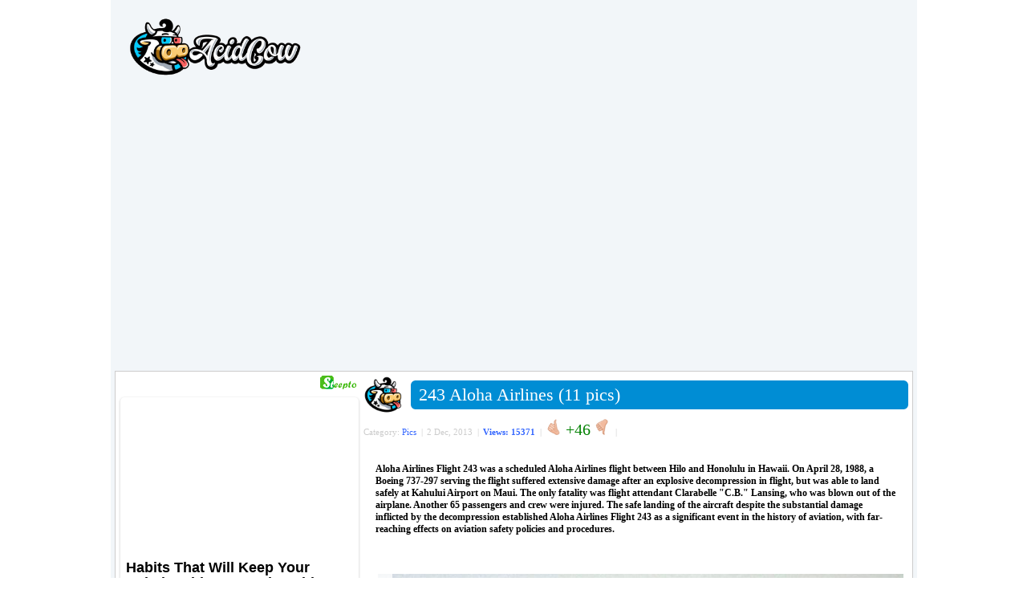

--- FILE ---
content_type: text/html; charset=UTF-8
request_url: https://acidcow.com/pics/53491-243-aloha-airlines-11-pics.html
body_size: 10010
content:
<!DOCTYPE html PUBLIC "-//W3C//DTD XHTML 1.0 Transitional//EN" "http://www.w3.org/TR/xhtml1/DTD/xhtml1-transitional.dtd">
<html xmlns="http://www.w3.org/1999/xhtml" xmlns:og="http://ogp.me/ns#" xmlns:fb="https://www.facebook.com/2008/fbml">
<head>
<meta http-equiv="Content-Type" content="text/html; charset=utf-8" />
<title>243 Aloha Airlines (11 pics)</title>
<meta name="description" content="Aloha Airlines Flight 243 was a scheduled Aloha Airlines flight between Hilo and Honolulu in Hawaii. On April 28, 1988, a Boeing 737-297 serving the flight suffered extensive damage after an" />
<meta name="keywords" content="flight, Airlines, Aloha, decompression, aviation, Flight, damage, despite, substantial, aircraft, injured, Another, passengers, inflicted, landing, significant, safety, policies, procedures, effects" />
        <meta property="og:site_name" content="AcidCow.com - videos, pictures, celebs, flash games" />
        <meta property="og:type" content="article" />
        <!--meta property="og:url" content="https://acidcow.com/pics/53491-243-aloha-airlines-11-pics.html" /-->
        <meta property="fb:admins" content="1202494550" />
        <meta property="og:description" content="by acidcow.com" />
        <meta property="og:title" content="243 Aloha Airlines (11 pics)" />
        <meta property="og:image" content="https://cdn.acidcow.com/pics/20131202/243_aloha_02.jpg" />
        <meta property="og:image:url" content="https://cdn.acidcow.com/pics/20131202/243_aloha_02.jpg" />
<link rel="search" type="application/opensearchdescription+xml" href="https://acidcow.com/engine/opensearch.php" title="AcidCow.com - The One and Only" />
<link rel="alternate" type="application/rss+xml" title="AcidCow.com - The One and Only" href="https://acidcow.com/rss.xml" />
<script type="text/javascript" src="/engine/classes/min/index.php?charset=utf-8&amp;g=general&amp;15"></script>
<script type="text/javascript" src="/engine/classes/min/index.php?charset=utf-8&amp;f=engine/classes/js/bbcodes.js&amp;15"></script>
<meta http-equiv="content-language" content="en" />
<meta name="verify-v1" content="/DMn7wUA6Bgzr8+BxzFGYcWC1ivLSOdydOk3yPJHIjg=" />
<meta name="google-site-verification" content="RAOSBiPaNvO6rverw5hO_mkmNIhgia3xpSwx2G3gSRg" />

<meta name="author" content="AcidCow" />


<link rel="shortcut icon" href="/templates/JOBacidcow/images/favicon.ico" />
<link type="image/x-icon" href="/favicon.ico" rel="shortcut icon">
<link rel="icon" href="https://acidcow.com/favicons/favicon.svg" type="image/x-icon">
<link rel="icon" href="https://acidcow.com/favicons/16x16.png" type="image/png" sizes="16x16" />
<link rel="icon" href="https://acidcow.com/favicons/32x32.png" type="image/png" sizes="32x32" />
<link rel="icon" href="https://acidcow.com/favicons/48x48.png" type="image/png" sizes="48x48" />
<link rel="icon" href="https://acidcow.com/favicons/96x96.png" type="image/png" sizes="96x96" />
<link rel="icon" href="https://acidcow.com/favicons/144x144.png" type="image/png" sizes="144x144" />
<link rel="icon" href="https://acidcow.com/favicons/150x150.png" type="image/png" sizes="150x150" />
<link rel="icon" href="https://acidcow.com/favicons/192x192.png" type="image/png" sizes="192x192" />
<link rel="apple-touch-icon" href="https://acidcow.com/favicons/72x72.png" type="image/png" sizes="72x72" />
<link rel="apple-touch-icon" href="https://acidcow.com/favicons/76x76.png" type="image/png" sizes="76x76" />
<link rel="apple-touch-icon" href="https://acidcow.com/favicons/114x114.png" type="image/png" sizes="114x114" />
<link rel="apple-touch-icon" href="https://acidcow.com/favicons/120x120.png" type="image/png" sizes="120x120" />
<link rel="apple-touch-icon" href="https://acidcow.com/favicons/152x152.png" type="image/png" sizes="152x152" />
<link rel="apple-touch-icon" href="https://acidcow.com/favicons/180x180.png" type="image/png" sizes="180x180" />
<link rel="mask-icon" href="https://acidcow.com/favicons/favicon.svg" color="#333130" />
<link rel="stylesheet" type="text/css" href="/engine/classes/min/index.php?f=/templates/JOBacidcow/style/styles.css,/templates/JOBacidcow/smartbanner/jquery.smartbanner.css&amp;v=025" />


<script src="/engine/classes/min/index.php?f=/templates/JOBacidcow/js/jquery.main.js,/templates/JOBacidcow/js/jquery.cookie.js&amp;v=0.003"></script>

<!--LiveInternet counter--><script type="text/javascript"><!--
new Image().src = "https://counter.yadro.ru/hit?r"+
escape(document.referrer)+((typeof(screen)=="undefined")?"":
";s"+screen.width+"*"+screen.height+"*"+(screen.colorDepth?
screen.colorDepth:screen.pixelDepth))+";u"+escape(document.URL)+
";"+Math.random();//--></script><!--/LiveInternet-->

<link rel="apple-touch-icon" href="/templates/JOBacidcow/smartbanner/acidcow.png" />


<script src="/templates/JOBacidcow/js/infinite-scroll.pkgd.min.js"></script>


<script src="https://jsc.mgid.com/site/1994.js" async> </script> 
</head>
<body>
<script type="text/javascript">
<!--
var dle_root       = '/';
var dle_admin      = '';
var dle_login_hash = '';
var dle_group      = 5;
var dle_skin       = 'JOBacidcow';
var dle_wysiwyg    = '0';
var quick_wysiwyg  = '0';
var dle_act_lang   = ["Yes", "No", "Input", "Cancel", "Save", "Delete", "Loading. Please wait..."];
var menu_short     = 'Quick edit';
var menu_full      = 'Full edit';
var menu_profile   = 'Profile';
var menu_send      = 'Send message';
var menu_uedit     = 'Admin CP';
var dle_info       = 'Information';
var dle_confirm    = 'Confirmation';
var dle_prompt     = 'Information input';
var dle_req_field  = 'Please fill all mandatory fields';
var dle_del_agree  = 'Do you really want to delete it?';
var dle_spam_agree = 'Do you really want to mark this user as spamer. All his comments will be deleted.';
var dle_complaint  = 'Please describe your complaint:';
var dle_big_text   = 'The selected text volume is too big';
var dle_orfo_title = 'Please add the comment about the mistake you found';
var dle_p_send     = 'Send';
var dle_p_send_ok  = 'The message was successfully sent';
var dle_save_ok    = 'Changes saved successfully. Refresh the page?';
var dle_del_news   = 'Delete article';
var allow_dle_delete_news   = false;
//-->
</script>

<div id="fb-root"></div>
<script type="text/javascript">(function(d, s, id) {
  var js, fjs = d.getElementsByTagName(s)[0];
  if (d.getElementById(id)) return;
  js = d.createElement(s); js.id = id;
  js.src = "//connect.facebook.net/en_US/all.js#xfbml=1";
  fjs.parentNode.insertBefore(js, fjs);
}(document, 'script', 'facebook-jssdk'));
</script>
<div id="wrapper">
<div id="header">
	<div class="logo"><a href="https://acidcow.com/"><img src="/templates/JOBacidcow/images/logo.jpg" alt="Acidcow.com" /></a></div>
</div>

<div class="banner_padding">
        <div align="center">
<style> div[data-widget-id="1782945"] { min-height: 300px; } </style><div data-type="_mgwidget" data-widget-id="1782945"></div>
<script>(function(w,q){w[q]=w[q]||[];w[q].push(["_mgc.load"])})(window,"_mgq");</script>
    </div>
        </div>

<div id="content" >
	<div id="left">
		
			<div data-type="_mgwidget" data-widget-id="362898"> </div> 
 <script>(function(w,q){w[q]=w[q]||[];w[q].push(["_mgc.load"])})(window,"_mgq"); </script>
		    

		<div class="block">
			<div class="nwuserpanel">
				

	<div class="nwuserpanel">
		<ul>
			<li><a class="prof" href="#win1">Log in</a></li>
			<li><a class="profplus" href="https://acidcow.com/index.php?do=acreg">Sign up</a></li>
		</ul>
	</div>

	<div class="dm-overlay" id="win1">
		<div class="dm-table">
			<div class="dm-cell">
				<div class="dm-modal">
					<a href="#close" class="close"></a>
					
					
					<div class="modalsitem">
						<div class="miniprofrow">
							<div class="miniprofleft">
								<div class="modalsitemlogo d-none d-sm-block">
									<img src="/templates/JOBacidcow/images/biglogo.jpg" alt="title">
								</div>
							</div>
							<div class="miniprofright">
								<div class="modalscontent">
									<form class="login-form" method="post" action="">
										<div class="modalstitle">
											<h4>Login</h4>
										</div>
										<div class="inputlist">
											<input class="form-control" type="text" name="login_name" id="login_name" placeholder="Name">
											<input class="form-control" type="password" name="login_password" id="login_password" placeholder="Password">
										</div>
										<div class="inlink">
											<a href="https://acidcow.com/index.php?do=lostpassword">Recover password</a>
										</div>
										<div class="formbut">
											<button onclick="submit();" type="submit" title="Login" class="btn btn-warning"><i class="fal fa-sign-in"></i>Login</button>
										</div>
										<input name="login" type="hidden" id="login" value="submit" />
									</form>
								</div>
							</div>
						</div>
					</div>
					
				</div>
			</div>
		</div>
	</div>

			</div>
		</div>
		
			
		

		<div class="block">
			<form method="get" action='/'>
				<div class="searchpanel">
					<input type="hidden" name="do" value="search" />
					<input type="hidden" name="subaction" value="search" />
					<input id="story" name="story" type="text" class="form-control" placeholder="Search"/>
				</div>
			</form>
		</div>
		
		
    

		
			
		

		

		
			
				<div id="sticker_main" style="width:300px; overflow: hidden;">
					<div data-type="_mgwidget" data-widget-id="362897"> </div> 
 <script>(function(w,q){w[q]=w[q]||[];w[q].push(["_mgc.load"])})(window,"_mgq"); </script>
				</div>
			            
		
	</div>

	<div id="center" style="padding-left:4px"> 
		
		
		
		<div id='dle-content'><div class="post" xmlns="http://www.w3.org/1999/html">
  <div style="float:left;"><img src="https://acidcow.com/carico.png" width="48" height="48" /></div>
  <div class="titl"> <b class="title"><b class="title1"><b></b></b><b class="title2"><b></b></b><b class="title3"></b><b class="title4"></b><b class="title5"></b></b>
    <div class="titlefg">
      <h1>243 Aloha Airlines (11 pics)</h1>
    </div>
    <b class="title"><b class="title5"></b><b class="title4"></b><b class="title3"></b><b class="title2"><b></b></b><b class="title1"><b></b></b></b> </div>

    <ul class="reset infobox">
    <li>Category:  <a href="https://acidcow.com/pics/">Pics</a>&nbsp; |</li>
    <li>2 Dec, 2013&nbsp; |</li>
    <li><span style="color:#3366FF;font-weight:bold">Views: 15371</span>&nbsp; |</li>

    
    
    
        <li><a id="plus-53491" href="javascript:void(0);" class="rat-plus" onclick="dleRateGuest('53491'); return false;" ><img src="/templates/JOBacidcow/dleimages/minup.gif" title="Like" alt="Like" /></a></li>
        <li><span class="ratingtypeplusminus ignore-select ratingplus" >+46</span></li>
        <li><a id="minus-53491" href="javascript:void(0);" class="rat-minus" onclick="dleRateGuest('53491'); return false;" ><img src="/templates/JOBacidcow/dleimages/mindown.gif" title="Dislike" alt="Dislike" /></a>&nbsp; |</li>
    

    <li>&nbsp; </li>
    <li></li>
    <!-- <li>
        <div style="float: right; margin-top: 2px;" class="pw-widget pw-counter-horizontal" pw:image="https://acidcow.com/pics/20131202/243_aloha_02.jpg" pw:copypaste="false" pw:url="https://acidcow.com/pics/53491-243-aloha-airlines-11-pics.html" pw:title="243 Aloha Airlines (11 pics)">
            <a class="pw-button-facebook pw-look-native"></a>
            <a class="pw-button-googleplus pw-look-native"></a>
            <a class="pw-button-twitter pw-look-native"></a>
        </div>
    </li> -->
    
    </ul>
  <div class="newsarea"> <div id='news-id-53491'><br /><b>Aloha Airlines Flight 243 was a scheduled Aloha Airlines flight between Hilo and Honolulu in Hawaii. On April 28, 1988, a Boeing 737-297 serving the flight suffered extensive damage after an explosive decompression in flight, but was able to land safely at Kahului Airport on Maui. The only fatality was flight attendant Clarabelle "C.B." Lansing, who was blown out of the airplane. Another 65 passengers and crew were injured. The safe landing of the aircraft despite the substantial damage inflicted by the decompression established Aloha Airlines Flight 243 as a significant event in the history of aviation, with far-reaching effects on aviation safety policies and procedures.</b><br /><br /><!--- ad ---><br /><!--- ad ---><br /><div class='picture'>
                            <div class="tools"></div>
                            <div id="f-share1">
                                <span id="image_num1" class='sorting'><noindex>1</noindex></span>
                                
                                <img src="https://cdn.acidcow.com/pics/20131202/243_aloha_02.jpg" alt='243 Aloha Airlines (11 pics)' title='243 Aloha Airlines (11 pics)' /><br /><br />
                            </div>
                        </div><br/><div class='picture'>
                            <div class="tools"></div>
                            <div id="f-share2">
                                <span id="image_num2" class='sorting'><noindex>2</noindex></span>
                                
                                <img src="https://cdn.acidcow.com/pics/20131202/243_aloha_01.jpg" alt='243 Aloha Airlines (11 pics)' title='243 Aloha Airlines (11 pics)' /><br /><br />
                            </div>
                        </div><br/><div class='picture'>
                            <div class="tools"></div>
                            <div id="f-share3">
                                <span id="image_num3" class='sorting'><noindex>3</noindex></span>
                                
                                <img src="https://cdn.acidcow.com/pics/20131202/243_aloha_03.jpg" alt='243 Aloha Airlines (11 pics)' title='243 Aloha Airlines (11 pics)' /><br /><br />
                            </div>
                        </div><br/><div class='picture'>
                            <div class="tools"></div>
                            <div id="f-share4">
                                <span id="image_num4" class='sorting'><noindex>4</noindex></span>
                                
                                <img src="https://cdn.acidcow.com/pics/20131202/243_aloha_04.jpg" alt='243 Aloha Airlines (11 pics)' title='243 Aloha Airlines (11 pics)' /><br /><br />
                            </div>
                        </div><br/><div class='picture'>
                            <div class="tools"></div>
                            <div id="f-share5">
                                <span id="image_num5" class='sorting'><noindex>5</noindex></span>
                                
                                <img src="https://cdn.acidcow.com/pics/20131202/243_aloha_05.jpg" alt='243 Aloha Airlines (11 pics)' title='243 Aloha Airlines (11 pics)' /><br /><br /><div data-type="_mgwidget" data-widget-id="1782925"></div>
<script>(function(w,q){w[q]=w[q]||[];w[q].push(["_mgc.load"])})(window,"_mgq");</script><br />
                            </div>
                        </div><br/><div class='picture'>
                            <div class="tools"></div>
                            <div id="f-share6">
                                <span id="image_num6" class='sorting'><noindex>6</noindex></span>
                                
                                <img src="https://cdn.acidcow.com/pics/20131202/243_aloha_06.jpg" alt='243 Aloha Airlines (11 pics)' title='243 Aloha Airlines (11 pics)' /><br /><br />
                            </div>
                        </div><br/><div class='picture'>
                            <div class="tools"></div>
                            <div id="f-share7">
                                <span id="image_num7" class='sorting'><noindex>7</noindex></span>
                                
                                <img src="https://cdn.acidcow.com/pics/20131202/243_aloha_07.jpg" alt='243 Aloha Airlines (11 pics)' title='243 Aloha Airlines (11 pics)' /><br /><br />
                            </div>
                        </div><br/><div class='picture'>
                            <div class="tools"></div>
                            <div id="f-share8">
                                <span id="image_num8" class='sorting'><noindex>8</noindex></span>
                                
                                <img src="https://cdn.acidcow.com/pics/20131202/243_aloha_08.jpg" alt='243 Aloha Airlines (11 pics)' title='243 Aloha Airlines (11 pics)' /><br /><br />
                            </div>
                        </div><br/><div class='picture'>
                            <div class="tools"></div>
                            <div id="f-share9">
                                <span id="image_num9" class='sorting'><noindex>9</noindex></span>
                                
                                <img src="https://cdn.acidcow.com/pics/20131202/243_aloha_09.jpg" alt='243 Aloha Airlines (11 pics)' title='243 Aloha Airlines (11 pics)' /><br /><br />
                            </div>
                        </div><br/><div class='picture'>
                            <div class="tools"></div>
                            <div id="f-share10">
                                <span id="image_num10" class='sorting'><noindex>10</noindex></span>
                                
                                <img src="https://cdn.acidcow.com/pics/20131202/243_aloha_10.jpg" alt='243 Aloha Airlines (11 pics)' title='243 Aloha Airlines (11 pics)' /><br /><br /><div data-type="_mgwidget" data-widget-id="1782925"></div>
<script>(function(w,q){w[q]=w[q]||[];w[q].push(["_mgc.load"])})(window,"_mgq");</script><br />
                            </div>
                        </div><br/><div class='picture'>
                            <div class="tools"></div>
                            <div id="f-share11">
                                <span id="image_num11" class='sorting'><noindex>11</noindex></span>
                                
                                <img src="https://cdn.acidcow.com/pics/20131202/243_aloha_11.jpg" alt='243 Aloha Airlines (11 pics)' title='243 Aloha Airlines (11 pics)' />
                            </div>
                        </div></div> </div>
  <br />
  <p></p>
<div class="fullstory-media-adv">
    <!-- <h3 style="padding: 5px 0px;">Submitted by:</h3> -->

</div>
   <br />




  <div class="clear"></div>


    <center>
    <div class="banner_padding_top">
        <div data-type="_mgwidget" data-widget-id="744477"> </div> 
 <script>(function(w,q){w[q]=w[q]||[];w[q].push(["_mgc.load"])})(window,"_mgq"); </script>
    </div>
    </center> 



</div><a name="comment"></a><form method="post" action="" name="dlemasscomments" id="dlemasscomments"><div id="dle-comments-list">
<div id='comment-id-428115'><a name="comment_1"></a>
<div class="comment">
  <div class="comtitle"><b class="comgreen"><b class="comgreen1"><b></b></b><b class="comgreen2"><b></b></b><b class="comgreen3"></b><b class="comgreen4"></b><b class="comgreen5"></b></b>
    <div class="comgreenfg"> <span style="font-size:18px">&#8470;1</span> Author: <a onclick="ShowProfile('GabachoMike', 'https://acidcow.com/user/GabachoMike/', '0'); return false;" href="https://acidcow.com/user/GabachoMike/">GabachoMike</a> (2 Dec 2013 06:15)  Total user comments: <span style="font-size:18px;color:#ff0000;">215</span> </div>
    <b class="comgreen"><b class="comgreen5"></b><b class="comgreen4"></b><b class="comgreen3"></b><b class="comgreen2"><b></b></b><b class="comgreen1"><b></b></b></b> </div>
  <div class="comfoto"><img src="https://acidcow.com/uploads/fotos/foto_9244.jpg" border="0" /><br/>
    <br/>
    <ul class="cominfo">
        <li>Status: 
        <img src="/templates/JOBacidcow/images/offline.png" title="User offline" alt="User offline" /></li>    
        <li>Activity rewards:<br><img src="/uploads/rating/01_2376.gif" title="First cake for registration" style="margin:0 5px" /><img src="/uploads/rating/02_4736.gif" title="A piece of cheese for endeavour" style="margin:0 5px" /><img src="/uploads/rating/03_4767.gif" title="Bronze medal for 10 comments" style="margin:0 5px" /><img src="/uploads/rating/04_0973.gif" title="Bronze bar for 25 comments" style="margin:0 5px" /><img src="/uploads/rating/05_2564.gif" title="Silver medal for 50 comments" style="margin:0 5px" /><img src="/uploads/rating/06_7365.gif" title="Silver bar for 100 comments" style="margin:0 5px" /></li>
    </ul>
    </div>
  <div class="comm">
    <div class="comrating">  

    
    
    <div class="ratebox3">
    <ul class="reset">
      <li><a href="#" onclick="doCommentsRate('minus', '428115'); return false;" ><img src="/templates/JOBacidcow/images/comm_down.gif" title="Dislike" alt="Dislike" /></a></li>
      <li><span id="comments-ratig-layer-428115" class="ignore-select"><span class="ratingtypeplusminus ignore-select ratingzero" >0</span></span></li>
      <li><a href="#" onclick="doCommentsRate('plus', '428115'); return false;" ><img src="/templates/JOBacidcow/images/comm_up.gif" title="Like" alt="Like" /></a></li>
    </ul>
    </div>
      
    </div>
    <div class="comself"><div id='comm-id-428115'>Amazing.<br /></div></div>
  </div>
  <div class="comm2">
    <div class="comm2r">&nbsp; <a onmouseover="dle_copy_quote('GabachoMike');" href="#" onclick="dle_ins('428115'); return false;">Reply</a>&nbsp; &nbsp; &nbsp; &nbsp; </div>
    <div class="comm2l"><br />
      <br />
      <hr width="90" align="left" size="1" noshade color="#CCCCCC">
      <a href="/index.php?do=pm&doaction=newpm&username=GabachoMike&comm_id=428115">Send a message</a>&nbsp; <span style="font-size: 11px; color: #808080"></span></div>
  </div>
  <div class="clear"></div>
</div>
</div><div id='comment-id-428125'><a name="comment_2"></a>
<div class="comment">
  <div class="comtitle"><b class="comgreen"><b class="comgreen1"><b></b></b><b class="comgreen2"><b></b></b><b class="comgreen3"></b><b class="comgreen4"></b><b class="comgreen5"></b></b>
    <div class="comgreenfg"> <span style="font-size:18px">&#8470;2</span> Author: <a onclick="ShowProfile('1234', 'https://acidcow.com/user/1234/', '0'); return false;" href="https://acidcow.com/user/1234/">1234</a> (2 Dec 2013 07:29)  Total user comments: <span style="font-size:18px;color:#ff0000;">1878</span> </div>
    <b class="comgreen"><b class="comgreen5"></b><b class="comgreen4"></b><b class="comgreen3"></b><b class="comgreen2"><b></b></b><b class="comgreen1"><b></b></b></b> </div>
  <div class="comfoto"><img src="/templates/JOBacidcow/dleimages/noavatar.png" border="0" /><br/>
    <br/>
    <ul class="cominfo">
        <li>Status: 
        <img src="/templates/JOBacidcow/images/offline.png" title="User offline" alt="User offline" /></li>    
        <li>Activity rewards:<br><img src="/uploads/rating/01_2376.gif" title="First cake for registration" style="margin:0 5px" /><img src="/uploads/rating/02_4736.gif" title="A piece of cheese for endeavour" style="margin:0 5px" /><img src="/uploads/rating/03_4767.gif" title="Bronze medal for 10 comments" style="margin:0 5px" /><img src="/uploads/rating/04_0973.gif" title="Bronze bar for 25 comments" style="margin:0 5px" /><img src="/uploads/rating/05_2564.gif" title="Silver medal for 50 comments" style="margin:0 5px" /><img src="/uploads/rating/06_7365.gif" title="Silver bar for 100 comments" style="margin:0 5px" /><img src="/uploads/rating/07_6432.gif" title="Gold medal for 500 comments" style="margin:0 5px" /><img src="/uploads/rating/08_8642.gif" title="Gold bar for 1000 comments" style="margin:0 5px" /><img src="/uploads/rating/09_4321.gif" title="Gold cup for 1500 comments" style="margin:0 5px" /></li>
    </ul>
    </div>
  <div class="comm">
    <div class="comrating">  

    
    
    <div class="ratebox3">
    <ul class="reset">
      <li><a href="#" onclick="doCommentsRate('minus', '428125'); return false;" ><img src="/templates/JOBacidcow/images/comm_down.gif" title="Dislike" alt="Dislike" /></a></li>
      <li><span id="comments-ratig-layer-428125" class="ignore-select"><span class="ratingtypeplusminus ignore-select ratingzero" >0</span></span></li>
      <li><a href="#" onclick="doCommentsRate('plus', '428125'); return false;" ><img src="/templates/JOBacidcow/images/comm_up.gif" title="Like" alt="Like" /></a></li>
    </ul>
    </div>
      
    </div>
    <div class="comself"><div id='comm-id-428125'>:02: f flying after that...that poor flight attendant :02:</div></div>
  </div>
  <div class="comm2">
    <div class="comm2r">&nbsp; <a onmouseover="dle_copy_quote('1234');" href="#" onclick="dle_ins('428125'); return false;">Reply</a>&nbsp; &nbsp; &nbsp; &nbsp; </div>
    <div class="comm2l"><br />
      <br />
      <hr width="90" align="left" size="1" noshade color="#CCCCCC">
      <a href="/index.php?do=pm&doaction=newpm&username=1234&comm_id=428125">Send a message</a>&nbsp; <span style="font-size: 11px; color: #808080"></span></div>
  </div>
  <div class="clear"></div>
</div>
</div><div id='comment-id-428177'><a name="comment_3"></a>
<div class="comment">
  <div class="comtitle"><b class="comgreen"><b class="comgreen1"><b></b></b><b class="comgreen2"><b></b></b><b class="comgreen3"></b><b class="comgreen4"></b><b class="comgreen5"></b></b>
    <div class="comgreenfg"> <span style="font-size:18px">&#8470;3</span> Author: <a onclick="ShowProfile('adzhoe', 'https://acidcow.com/user/adzhoe/', '0'); return false;" href="https://acidcow.com/user/adzhoe/">adzhoe</a> (2 Dec 2013 16:27)  Total user comments: <span style="font-size:18px;color:#ff0000;">15115</span> </div>
    <b class="comgreen"><b class="comgreen5"></b><b class="comgreen4"></b><b class="comgreen3"></b><b class="comgreen2"><b></b></b><b class="comgreen1"><b></b></b></b> </div>
  <div class="comfoto"><img src="https://acidcow.com/uploads/fotos/foto_7264.jpg" border="0" /><br/>
    <br/>
    <ul class="cominfo">
        <li>Status: 
        <img src="/templates/JOBacidcow/images/offline.png" title="User offline" alt="User offline" /></li>    
        <li>Activity rewards:<br><img src="/uploads/rating/01_2376.gif" title="First cake for registration" style="margin:0 5px" /><img src="/uploads/rating/02_4736.gif" title="A piece of cheese for endeavour" style="margin:0 5px" /><img src="/uploads/rating/03_4767.gif" title="Bronze medal for 10 comments" style="margin:0 5px" /><img src="/uploads/rating/04_0973.gif" title="Bronze bar for 25 comments" style="margin:0 5px" /><img src="/uploads/rating/05_2564.gif" title="Silver medal for 50 comments" style="margin:0 5px" /><img src="/uploads/rating/06_7365.gif" title="Silver bar for 100 comments" style="margin:0 5px" /><img src="/uploads/rating/07_6432.gif" title="Gold medal for 500 comments" style="margin:0 5px" /><img src="/uploads/rating/08_8642.gif" title="Gold bar for 1000 comments" style="margin:0 5px" /><img src="/uploads/rating/09_4321.gif" title="Gold cup for 1500 comments" style="margin:0 5px" /><img src="/uploads/rating/10_4329.gif" title="2000 comments " style="margin:0 5px" /><img src="/uploads/rating/11_6776.gif" title="2500 comments" style="margin:0 5px" /><img src="/uploads/rating/12_5656.gif" title="3000 comments" style="margin:0 5px" /><img src="/uploads/rating/13_6785.gif" title="Get this user away from the computer! He made 3500 comments" style="margin:0 5px" /><img src="/uploads/rating/14_1254.gif" title="777 for 4000 comments" style="margin:0 5px" /><img src="/uploads/rating/15_4576.gif" title="Large sum for 4500 comments" style="margin:0 5px" /><img src="/uploads/rating/16_9785.gif" title="Diamond for 5000 comments" style="margin:0 5px" /><img src="/uploads/rating/17_5674.gif" title="Ring from Tiffany for 5500 comments" style="margin:0 5px" /><img src="/uploads/rating/18_4467.gif" title="Brotherhood ring for 6000 comments" style="margin:0 5px" /><img src="/uploads/rating/19_6789.gif" title="Plot for 6500 comments" style="margin:0 5px" /><img src="/uploads/rating/20_4522.gif" title="House for 7000 comments" style="margin:0 5px" /><img src="/uploads/rating/21_0032.gif" title="Yacht for 7500 comments" style="margin:0 5px" /><img src="/uploads/rating/22_0346.gif" title="Wizard`s top hat for 8000 comments" style="margin:0 5px" /><img src="/uploads/rating/23_4364.gif" title="Crown for 8500 comments" style="margin:0 5px" /><img src="/uploads/rating/24_2512.gif" title="Planet Earth for 9000 comments" style="margin:0 5px" /><img src="/uploads/rating/25_2364.gif" title="Universe for 10000 comments" style="margin:0 5px" /></li>
    </ul>
    </div>
  <div class="comm">
    <div class="comrating">  

    
    
    <div class="ratebox3">
    <ul class="reset">
      <li><a href="#" onclick="doCommentsRate('minus', '428177'); return false;" ><img src="/templates/JOBacidcow/images/comm_down.gif" title="Dislike" alt="Dislike" /></a></li>
      <li><span id="comments-ratig-layer-428177" class="ignore-select"><span class="ratingtypeplusminus ignore-select ratingzero" >0</span></span></li>
      <li><a href="#" onclick="doCommentsRate('plus', '428177'); return false;" ><img src="/templates/JOBacidcow/images/comm_up.gif" title="Like" alt="Like" /></a></li>
    </ul>
    </div>
      
    </div>
    <div class="comself"><div id='comm-id-428177'>terrible event.</div></div>
  </div>
  <div class="comm2">
    <div class="comm2r">&nbsp; <a onmouseover="dle_copy_quote('adzhoe');" href="#" onclick="dle_ins('428177'); return false;">Reply</a>&nbsp; &nbsp; &nbsp; &nbsp; </div>
    <div class="comm2l"><br />
      <br />
      <hr width="90" align="left" size="1" noshade color="#CCCCCC">
      <a href="/index.php?do=pm&doaction=newpm&username=adzhoe&comm_id=428177">Send a message</a>&nbsp; <span style="font-size: 11px; color: #808080"></span></div>
  </div>
  <div class="clear"></div>
</div>
</div><div id='comment-id-428191'><a name="comment_4"></a>
<div class="comment">
  <div class="comtitle"><b class="comgreen"><b class="comgreen1"><b></b></b><b class="comgreen2"><b></b></b><b class="comgreen3"></b><b class="comgreen4"></b><b class="comgreen5"></b></b>
    <div class="comgreenfg"> <span style="font-size:18px">&#8470;4</span> Author: <a onclick="ShowProfile('Lu', 'https://acidcow.com/user/Lu/', '0'); return false;" href="https://acidcow.com/user/Lu/">Lu</a> (2 Dec 2013 18:58)  Total user comments: <span style="font-size:18px;color:#ff0000;">15132</span> </div>
    <b class="comgreen"><b class="comgreen5"></b><b class="comgreen4"></b><b class="comgreen3"></b><b class="comgreen2"><b></b></b><b class="comgreen1"><b></b></b></b> </div>
  <div class="comfoto"><img src="https://acidcow.com/uploads/fotos/foto_6608.jpg" border="0" /><br/>
    <br/>
    <ul class="cominfo">
        <li>Status: 
        <img src="/templates/JOBacidcow/images/offline.png" title="User offline" alt="User offline" /></li>    
        <li>Activity rewards:<br><img src="/uploads/rating/01_2376.gif" title="First cake for registration" style="margin:0 5px" /><img src="/uploads/rating/02_4736.gif" title="A piece of cheese for endeavour" style="margin:0 5px" /><img src="/uploads/rating/03_4767.gif" title="Bronze medal for 10 comments" style="margin:0 5px" /><img src="/uploads/rating/04_0973.gif" title="Bronze bar for 25 comments" style="margin:0 5px" /><img src="/uploads/rating/05_2564.gif" title="Silver medal for 50 comments" style="margin:0 5px" /><img src="/uploads/rating/06_7365.gif" title="Silver bar for 100 comments" style="margin:0 5px" /><img src="/uploads/rating/07_6432.gif" title="Gold medal for 500 comments" style="margin:0 5px" /><img src="/uploads/rating/08_8642.gif" title="Gold bar for 1000 comments" style="margin:0 5px" /><img src="/uploads/rating/09_4321.gif" title="Gold cup for 1500 comments" style="margin:0 5px" /><img src="/uploads/rating/10_4329.gif" title="2000 comments " style="margin:0 5px" /><img src="/uploads/rating/11_6776.gif" title="2500 comments" style="margin:0 5px" /><img src="/uploads/rating/12_5656.gif" title="3000 comments" style="margin:0 5px" /><img src="/uploads/rating/13_6785.gif" title="Get this user away from the computer! He made 3500 comments" style="margin:0 5px" /><img src="/uploads/rating/14_1254.gif" title="777 for 4000 comments" style="margin:0 5px" /><img src="/uploads/rating/15_4576.gif" title="Large sum for 4500 comments" style="margin:0 5px" /><img src="/uploads/rating/16_9785.gif" title="Diamond for 5000 comments" style="margin:0 5px" /><img src="/uploads/rating/17_5674.gif" title="Ring from Tiffany for 5500 comments" style="margin:0 5px" /><img src="/uploads/rating/18_4467.gif" title="Brotherhood ring for 6000 comments" style="margin:0 5px" /><img src="/uploads/rating/19_6789.gif" title="Plot for 6500 comments" style="margin:0 5px" /><img src="/uploads/rating/20_4522.gif" title="House for 7000 comments" style="margin:0 5px" /><img src="/uploads/rating/21_0032.gif" title="Yacht for 7500 comments" style="margin:0 5px" /><img src="/uploads/rating/22_0346.gif" title="Wizard`s top hat for 8000 comments" style="margin:0 5px" /><img src="/uploads/rating/23_4364.gif" title="Crown for 8500 comments" style="margin:0 5px" /><img src="/uploads/rating/24_2512.gif" title="Planet Earth for 9000 comments" style="margin:0 5px" /><img src="/uploads/rating/25_2364.gif" title="Universe for 10000 comments" style="margin:0 5px" /></li>
    </ul>
    </div>
  <div class="comm">
    <div class="comrating">  

    
    
    <div class="ratebox3">
    <ul class="reset">
      <li><a href="#" onclick="doCommentsRate('minus', '428191'); return false;" ><img src="/templates/JOBacidcow/images/comm_down.gif" title="Dislike" alt="Dislike" /></a></li>
      <li><span id="comments-ratig-layer-428191" class="ignore-select"><span class="ratingtypeplusminus ignore-select ratingzero" >0</span></span></li>
      <li><a href="#" onclick="doCommentsRate('plus', '428191'); return false;" ><img src="/templates/JOBacidcow/images/comm_up.gif" title="Like" alt="Like" /></a></li>
    </ul>
    </div>
      
    </div>
    <div class="comself"><div id='comm-id-428191'>A lot of prayers went up that day.</div></div>
  </div>
  <div class="comm2">
    <div class="comm2r">&nbsp; <a onmouseover="dle_copy_quote('Lu');" href="#" onclick="dle_ins('428191'); return false;">Reply</a>&nbsp; &nbsp; &nbsp; &nbsp; </div>
    <div class="comm2l"><br />
      <br />
      <hr width="90" align="left" size="1" noshade color="#CCCCCC">
      <a href="/index.php?do=pm&doaction=newpm&username=Lu&comm_id=428191">Send a message</a>&nbsp; <span style="font-size: 11px; color: #808080"></span></div>
  </div>
  <div class="clear"></div>
</div>
</div><div id='comment-id-428205'><a name="comment_5"></a>
<div class="comment">
  <div class="comtitle"><b class="comgreen"><b class="comgreen1"><b></b></b><b class="comgreen2"><b></b></b><b class="comgreen3"></b><b class="comgreen4"></b><b class="comgreen5"></b></b>
    <div class="comgreenfg"> <span style="font-size:18px">&#8470;5</span> Author: grzesiu.k (2 Dec 2013 22:16)  Total user comments: <span style="font-size:18px;color:#ff0000;">0</span> </div>
    <b class="comgreen"><b class="comgreen5"></b><b class="comgreen4"></b><b class="comgreen3"></b><b class="comgreen2"><b></b></b><b class="comgreen1"><b></b></b></b> </div>
  <div class="comfoto"><img src="/templates/JOBacidcow/dleimages/noavatar.png" border="0" /><br/>
    <br/>
    <ul class="cominfo">
        <li>Status: 
        </li>    
        <li>Activity rewards:<br></li>
    </ul>
    </div>
  <div class="comm">
    <div class="comrating">  

    
    
    <div class="ratebox3">
    <ul class="reset">
      <li><a href="#" onclick="doCommentsRate('minus', '428205'); return false;" ><img src="/templates/JOBacidcow/images/comm_down.gif" title="Dislike" alt="Dislike" /></a></li>
      <li><span id="comments-ratig-layer-428205" class="ignore-select"><span class="ratingtypeplusminus ignore-select ratingzero" >0</span></span></li>
      <li><a href="#" onclick="doCommentsRate('plus', '428205'); return false;" ><img src="/templates/JOBacidcow/images/comm_up.gif" title="Like" alt="Like" /></a></li>
    </ul>
    </div>
      
    </div>
    <div class="comself"><div id='comm-id-428205'>cabrio-plane</div></div>
  </div>
  <div class="comm2">
    <div class="comm2r">&nbsp; <a onmouseover="dle_copy_quote('grzesiu.k');" href="#" onclick="dle_ins('428205'); return false;">Reply</a>&nbsp; &nbsp; &nbsp; &nbsp; </div>
    <div class="comm2l"><br />
      <br />
      <hr width="90" align="left" size="1" noshade color="#CCCCCC">
      <a href="/index.php?do=pm&doaction=newpm&username=grzesiu.k&comm_id=428205">Send a message</a>&nbsp; <span style="font-size: 11px; color: #808080"></span></div>
  </div>
  <div class="clear"></div>
</div>
</div><div id='comment-id-428214'><a name="comment_6"></a>
<div class="comment">
  <div class="comtitle"><b class="comgreen"><b class="comgreen1"><b></b></b><b class="comgreen2"><b></b></b><b class="comgreen3"></b><b class="comgreen4"></b><b class="comgreen5"></b></b>
    <div class="comgreenfg"> <span style="font-size:18px">&#8470;6</span> Author: <a onclick="ShowProfile('choochwhocharlie', 'https://acidcow.com/user/choochwhocharlie/', '0'); return false;" href="https://acidcow.com/user/choochwhocharlie/">choochwhocharlie</a> (2 Dec 2013 23:32)  Total user comments: <span style="font-size:18px;color:#ff0000;">2136</span> </div>
    <b class="comgreen"><b class="comgreen5"></b><b class="comgreen4"></b><b class="comgreen3"></b><b class="comgreen2"><b></b></b><b class="comgreen1"><b></b></b></b> </div>
  <div class="comfoto"><img src="https://acidcow.com/uploads/fotos/foto_5455.jpg" border="0" /><br/>
    <br/>
    <ul class="cominfo">
        <li>Status: 
        <img src="/templates/JOBacidcow/images/offline.png" title="User offline" alt="User offline" /></li>    
        <li>Activity rewards:<br><img src="/uploads/rating/01_2376.gif" title="First cake for registration" style="margin:0 5px" /><img src="/uploads/rating/02_4736.gif" title="A piece of cheese for endeavour" style="margin:0 5px" /><img src="/uploads/rating/03_4767.gif" title="Bronze medal for 10 comments" style="margin:0 5px" /><img src="/uploads/rating/04_0973.gif" title="Bronze bar for 25 comments" style="margin:0 5px" /><img src="/uploads/rating/05_2564.gif" title="Silver medal for 50 comments" style="margin:0 5px" /><img src="/uploads/rating/06_7365.gif" title="Silver bar for 100 comments" style="margin:0 5px" /><img src="/uploads/rating/07_6432.gif" title="Gold medal for 500 comments" style="margin:0 5px" /><img src="/uploads/rating/08_8642.gif" title="Gold bar for 1000 comments" style="margin:0 5px" /><img src="/uploads/rating/09_4321.gif" title="Gold cup for 1500 comments" style="margin:0 5px" /><img src="/uploads/rating/10_4329.gif" title="2000 comments " style="margin:0 5px" /></li>
    </ul>
    </div>
  <div class="comm">
    <div class="comrating">  

    
    
    <div class="ratebox3">
    <ul class="reset">
      <li><a href="#" onclick="doCommentsRate('minus', '428214'); return false;" ><img src="/templates/JOBacidcow/images/comm_down.gif" title="Dislike" alt="Dislike" /></a></li>
      <li><span id="comments-ratig-layer-428214" class="ignore-select"><span class="ratingtypeplusminus ignore-select ratingzero" >0</span></span></li>
      <li><a href="#" onclick="doCommentsRate('plus', '428214'); return false;" ><img src="/templates/JOBacidcow/images/comm_up.gif" title="Like" alt="Like" /></a></li>
    </ul>
    </div>
      
    </div>
    <div class="comself"><div id='comm-id-428214'>and please listen while we go over the safety manual you&#039;ll find in the seat pocket in front of you. If you haven&#039;t been a car since 1956 you&#039;ll notice a seat belt that needs to be buckled. <br /> :69:</div></div>
  </div>
  <div class="comm2">
    <div class="comm2r">&nbsp; <a onmouseover="dle_copy_quote('choochwhocharlie');" href="#" onclick="dle_ins('428214'); return false;">Reply</a>&nbsp; &nbsp; &nbsp; &nbsp; </div>
    <div class="comm2l"><br />
      <br />
      <hr width="90" align="left" size="1" noshade color="#CCCCCC">
      <a href="/index.php?do=pm&doaction=newpm&username=choochwhocharlie&comm_id=428214">Send a message</a>&nbsp; <span style="font-size: 11px; color: #808080"></span></div>
  </div>
  <div class="clear"></div>
</div>
</div><div id='comment-id-428216'><a name="comment_7"></a>
<div class="comment">
  <div class="comtitle"><b class="comgreen"><b class="comgreen1"><b></b></b><b class="comgreen2"><b></b></b><b class="comgreen3"></b><b class="comgreen4"></b><b class="comgreen5"></b></b>
    <div class="comgreenfg"> <span style="font-size:18px">&#8470;7</span> Author: <a onclick="ShowProfile('pipo', 'https://acidcow.com/user/pipo/', '0'); return false;" href="https://acidcow.com/user/pipo/">pipo</a> (3 Dec 2013 00:10)  Total user comments: <span style="font-size:18px;color:#ff0000;">1</span> </div>
    <b class="comgreen"><b class="comgreen5"></b><b class="comgreen4"></b><b class="comgreen3"></b><b class="comgreen2"><b></b></b><b class="comgreen1"><b></b></b></b> </div>
  <div class="comfoto"><img src="/templates/JOBacidcow/dleimages/noavatar.png" border="0" /><br/>
    <br/>
    <ul class="cominfo">
        <li>Status: 
        <img src="/templates/JOBacidcow/images/offline.png" title="User offline" alt="User offline" /></li>    
        <li>Activity rewards:<br><img src="/uploads/rating/01_2376.gif" title="First cake for registration" style="margin:0 5px" /></li>
    </ul>
    </div>
  <div class="comm">
    <div class="comrating">  

    
    
    <div class="ratebox3">
    <ul class="reset">
      <li><a href="#" onclick="doCommentsRate('minus', '428216'); return false;" ><img src="/templates/JOBacidcow/images/comm_down.gif" title="Dislike" alt="Dislike" /></a></li>
      <li><span id="comments-ratig-layer-428216" class="ignore-select"><span class="ratingtypeplusminus ignore-select ratingzero" >0</span></span></li>
      <li><a href="#" onclick="doCommentsRate('plus', '428216'); return false;" ><img src="/templates/JOBacidcow/images/comm_up.gif" title="Like" alt="Like" /></a></li>
    </ul>
    </div>
      
    </div>
    <div class="comself"><div id='comm-id-428216'>When I was a kid there was a movie and I think it was about incident. Is there anyone else that remember that movie ? Do you remember the title ?</div></div>
  </div>
  <div class="comm2">
    <div class="comm2r">&nbsp; <a onmouseover="dle_copy_quote('pipo');" href="#" onclick="dle_ins('428216'); return false;">Reply</a>&nbsp; &nbsp; &nbsp; &nbsp; </div>
    <div class="comm2l"><br />
      <br />
      <hr width="90" align="left" size="1" noshade color="#CCCCCC">
      <a href="/index.php?do=pm&doaction=newpm&username=pipo&comm_id=428216">Send a message</a>&nbsp; <span style="font-size: 11px; color: #808080"></span></div>
  </div>
  <div class="clear"></div>
</div>
</div>
<div id="dle-ajax-comments"></div>
</div></form>
<form  method="post" name="dle-comments-form" id="dle-comments-form" action="/pics/53491-243-aloha-airlines-11-pics.html"><div class="addcomment">
  <table border="0" cellpadding="3" cellspacing="0">
    <tr>
      <td colspan="2">
        <h4 class="comments-title">Add comment</h4>
        
        Name:<br /><input type="text" name="name" id="name" /><br />
        E-Mail:<br /><input type="text" name="mail" id="mail" /><br /><br />
                 
        <script type="text/javascript">
<!--
var text_enter_url       = "Enter full URL";
var text_enter_size       = "Enter flash video dimension (width, height)";
var text_enter_flash       = "Enter link to flash video";
var text_enter_page      = "Enter page number";
var text_enter_url_name  = "Enter the name of the site ";
var text_enter_tooltip  = "Please enter alt text for the link";
var text_enter_page_name = "Enter link description";
var text_enter_image    = "Enter full URL to the images ";
var text_enter_email    = "Enter e-mail address";
var text_code           = "Example: [CODE] your text is here [/CODE] ";
var text_quote          = "Example: [QUOTE your quote is here  [/QUOTE] ";
var text_upload         = "Upload file";
var error_no_url        = "Enter URL";
var error_no_title      = "Enter article title.";
var error_no_email      = "Enter email address";
var prompt_start        = "Enter text to format";
var img_title   		= "Image alignment (left, center, right)";
var email_title  	    = "Reference (optional)";
var text_pages  	    = "Page";
var image_align  	    = "";
var bb_t_emo  	        = "Ensert smilies";
var bb_t_col  	        = "Color:";
var text_enter_list     = "Insert a list item. To finish leave the field blank.";
var text_alt_image      = "Please enter the image description";
var img_align  	        = "Alignment";
var img_align_sel  	    = "<select name='dleimagealign' id='dleimagealign' class='ui-widget-content ui-corner-all'><option value='' >none</option><option value='left' >left</option><option value='right' >right</option><option value='center' >center</option></select>";

var selField  = "comments";
var fombj    = document.getElementById( 'dle-comments-form' );
-->
</script>
<div class="bb-editor">
<div class="bb-pane" onmouseenter="if(is_ie9) get_sel(eval('fombj.'+ selField));">
<b id="b_b" class="bb-btn" onclick="simpletag('b')" title="bold">bold</b>
<b id="b_i" class="bb-btn" onclick="simpletag('i')" title="italic">italic</b>
<b id="b_u" class="bb-btn" onclick="simpletag('u')" title="underlined">underlined</b>
<b id="b_s" class="bb-btn" onclick="simpletag('s')" title="strike">strike</b>
<!-- <b id="b_emo" class="bb-btn" onclick="ins_emo(this)" title="Ensert smilies">Ensert smilies</b> -->
<b id="b_yt" class="bb-btn" onclick="tag_youtube_comm()" title="Insert a video from YouTube">Insert a video from YouTube</b>
</div>
<div id="dle_emos" style="display: none;" title="Ensert smilies"><div style="width:100%;height:100%;overflow: auto;"><table cellpadding="0" cellspacing="0" border="0" width="100%"><tr></tr></table></div></div>
<textarea name="comments" id="comments" cols="70" rows="10" onfocus="setNewField(this.name, document.getElementById( 'dle-comments-form' ))"></textarea>
</div>
      </td>
    </tr>
    


<tr>
    <td colspan="2" height="25">Type the two words shown in the image:</td>
</tr>
<tr>
    <td colspan="2" height="25"><div class="g-recaptcha" data-sitekey="6LdNI7IbAAAAAIFl4NxqXW0sLbYBfUhhcfL89inm" data-theme="clean"></div></td>
</tr>

    <tr>
      <td colspan="2"><br />
        <input name="submit" type="submit" value="Submit" style="font-size:16px; padding:5px 10px; background-color:#87b51e; color:#fff;" />
        <input type="reset" value="Clear" style="font-size:16px;padding:5px 10px; background-color:#87b51e; color:#fff;" /><br /><br /></td> 
    </tr>
  </table>
</div>

        <input type="hidden" name="subaction" value="addcomment" />
        <input type="hidden" name="post_id" id="post_id" value="53491" /></form><script type="text/javascript">
<!--
$(function(){

    $('#dle-comments-form').submit(function() {
      doAddComments();
      return false;
    });

});

function reload () {

    var rndval = new Date().getTime();

    document.getElementById('dle-captcha').innerHTML = '<img src="/engine/modules/antibot/antibot.php?rndval=' + rndval + '" width="160" height="80" alt="" />';

};
//-->
</script><script src="//www.google.com/recaptcha/api.js?hl=en" async defer></script></div>
		<div class="page-load-status">
			<div class="loader-ellips infinite-scroll-request">
				<span class="loader-ellips__dot"></span>
				<span class="loader-ellips__dot"></span>
				<span class="loader-ellips__dot"></span>
				<span class="loader-ellips__dot"></span>
			</div>
			<!--<p class="infinite-scroll-last">End of content</p>-->
			<!--<p class="infinite-scroll-error">No more pages to load</p>-->
		</div>
	</div>
	<div class="clear"></div>
</div>
<div id="footer">
	<div class="right"><a href="/privacy.html">Privacy Policy</a> | <a href="/copyright.html">Copyright</a> | <a href="/terms.html">Terms &amp; Conditions</a> | Contact: contact@acidcow.com</div>
	
</div>
</div>
<link rel="stylesheet" type="text/css" href="/templates/JOBacidcow/style/engine.css" />
<link rel="stylesheet" href="/templates/JOBacidcow/style/owl.carousel.min.css" async>
<script type="text/javascript" src="/templates/JOBacidcow/js/owl.carousel.min.js"></script>
<script type="text/javascript">
$('.owl-carousel').owlCarousel({
	loop:true,
	margin:10,
	autoplay:true,
	autoplayTimeout:7000,
	lazyLoad: true,
	item:4,
	nav:false,
	dots:false,
	responsive:{
		0:{
		items:1
		},
		600:{
		items:1
		},
		1000:{
		items:1
		}
	}
})
</script>
<script>
	(function(i,s,o,g,r,a,m){i['GoogleAnalyticsObject']=r;i[r]=i[r]||function(){
	(i[r].q=i[r].q||[]).push(arguments)},i[r].l=1*new Date();a=s.createElement(o),
	m=s.getElementsByTagName(o)[0];a.async=1;a.src=g;m.parentNode.insertBefore(a,m)
	})(window,document,'script','//www.google-analytics.com/analytics.js','ga');

	ga('create', 'UA-18158397-1', 'auto');
	ga('require', 'displayfeatures');
	ga('send', 'pageview');
</script>
<script type="text/javascript" src="/templates/JOBacidcow/js/jquery.sticky.js"></script>
<script type="text/javascript">
	$("#sticker_main").sticky({ topSpacing:15, center:true });
</script>


<script type="text/javascript">
function getSimilarPosts() {
	var slug = similar_posts_url[this.loadCount];
	if (slug) {
	return slug;
	}
}
if (similar_posts_url.length) {
	$('#dle-content').infiniteScroll({
	// options
	path: getSimilarPosts,
	append: '.post',
	history: false,
	status: '.page-load-status',
	debug: false
	});
}
</script>


</body>
</html>


--- FILE ---
content_type: text/html; charset=utf-8
request_url: https://www.google.com/recaptcha/api2/anchor?ar=1&k=6LdNI7IbAAAAAIFl4NxqXW0sLbYBfUhhcfL89inm&co=aHR0cHM6Ly9hY2lkY293LmNvbTo0NDM.&hl=en&v=TkacYOdEJbdB_JjX802TMer9&theme=clean&size=normal&anchor-ms=20000&execute-ms=15000&cb=5qjcez9jp1br
body_size: 46501
content:
<!DOCTYPE HTML><html dir="ltr" lang="en"><head><meta http-equiv="Content-Type" content="text/html; charset=UTF-8">
<meta http-equiv="X-UA-Compatible" content="IE=edge">
<title>reCAPTCHA</title>
<style type="text/css">
/* cyrillic-ext */
@font-face {
  font-family: 'Roboto';
  font-style: normal;
  font-weight: 400;
  src: url(//fonts.gstatic.com/s/roboto/v18/KFOmCnqEu92Fr1Mu72xKKTU1Kvnz.woff2) format('woff2');
  unicode-range: U+0460-052F, U+1C80-1C8A, U+20B4, U+2DE0-2DFF, U+A640-A69F, U+FE2E-FE2F;
}
/* cyrillic */
@font-face {
  font-family: 'Roboto';
  font-style: normal;
  font-weight: 400;
  src: url(//fonts.gstatic.com/s/roboto/v18/KFOmCnqEu92Fr1Mu5mxKKTU1Kvnz.woff2) format('woff2');
  unicode-range: U+0301, U+0400-045F, U+0490-0491, U+04B0-04B1, U+2116;
}
/* greek-ext */
@font-face {
  font-family: 'Roboto';
  font-style: normal;
  font-weight: 400;
  src: url(//fonts.gstatic.com/s/roboto/v18/KFOmCnqEu92Fr1Mu7mxKKTU1Kvnz.woff2) format('woff2');
  unicode-range: U+1F00-1FFF;
}
/* greek */
@font-face {
  font-family: 'Roboto';
  font-style: normal;
  font-weight: 400;
  src: url(//fonts.gstatic.com/s/roboto/v18/KFOmCnqEu92Fr1Mu4WxKKTU1Kvnz.woff2) format('woff2');
  unicode-range: U+0370-0377, U+037A-037F, U+0384-038A, U+038C, U+038E-03A1, U+03A3-03FF;
}
/* vietnamese */
@font-face {
  font-family: 'Roboto';
  font-style: normal;
  font-weight: 400;
  src: url(//fonts.gstatic.com/s/roboto/v18/KFOmCnqEu92Fr1Mu7WxKKTU1Kvnz.woff2) format('woff2');
  unicode-range: U+0102-0103, U+0110-0111, U+0128-0129, U+0168-0169, U+01A0-01A1, U+01AF-01B0, U+0300-0301, U+0303-0304, U+0308-0309, U+0323, U+0329, U+1EA0-1EF9, U+20AB;
}
/* latin-ext */
@font-face {
  font-family: 'Roboto';
  font-style: normal;
  font-weight: 400;
  src: url(//fonts.gstatic.com/s/roboto/v18/KFOmCnqEu92Fr1Mu7GxKKTU1Kvnz.woff2) format('woff2');
  unicode-range: U+0100-02BA, U+02BD-02C5, U+02C7-02CC, U+02CE-02D7, U+02DD-02FF, U+0304, U+0308, U+0329, U+1D00-1DBF, U+1E00-1E9F, U+1EF2-1EFF, U+2020, U+20A0-20AB, U+20AD-20C0, U+2113, U+2C60-2C7F, U+A720-A7FF;
}
/* latin */
@font-face {
  font-family: 'Roboto';
  font-style: normal;
  font-weight: 400;
  src: url(//fonts.gstatic.com/s/roboto/v18/KFOmCnqEu92Fr1Mu4mxKKTU1Kg.woff2) format('woff2');
  unicode-range: U+0000-00FF, U+0131, U+0152-0153, U+02BB-02BC, U+02C6, U+02DA, U+02DC, U+0304, U+0308, U+0329, U+2000-206F, U+20AC, U+2122, U+2191, U+2193, U+2212, U+2215, U+FEFF, U+FFFD;
}
/* cyrillic-ext */
@font-face {
  font-family: 'Roboto';
  font-style: normal;
  font-weight: 500;
  src: url(//fonts.gstatic.com/s/roboto/v18/KFOlCnqEu92Fr1MmEU9fCRc4AMP6lbBP.woff2) format('woff2');
  unicode-range: U+0460-052F, U+1C80-1C8A, U+20B4, U+2DE0-2DFF, U+A640-A69F, U+FE2E-FE2F;
}
/* cyrillic */
@font-face {
  font-family: 'Roboto';
  font-style: normal;
  font-weight: 500;
  src: url(//fonts.gstatic.com/s/roboto/v18/KFOlCnqEu92Fr1MmEU9fABc4AMP6lbBP.woff2) format('woff2');
  unicode-range: U+0301, U+0400-045F, U+0490-0491, U+04B0-04B1, U+2116;
}
/* greek-ext */
@font-face {
  font-family: 'Roboto';
  font-style: normal;
  font-weight: 500;
  src: url(//fonts.gstatic.com/s/roboto/v18/KFOlCnqEu92Fr1MmEU9fCBc4AMP6lbBP.woff2) format('woff2');
  unicode-range: U+1F00-1FFF;
}
/* greek */
@font-face {
  font-family: 'Roboto';
  font-style: normal;
  font-weight: 500;
  src: url(//fonts.gstatic.com/s/roboto/v18/KFOlCnqEu92Fr1MmEU9fBxc4AMP6lbBP.woff2) format('woff2');
  unicode-range: U+0370-0377, U+037A-037F, U+0384-038A, U+038C, U+038E-03A1, U+03A3-03FF;
}
/* vietnamese */
@font-face {
  font-family: 'Roboto';
  font-style: normal;
  font-weight: 500;
  src: url(//fonts.gstatic.com/s/roboto/v18/KFOlCnqEu92Fr1MmEU9fCxc4AMP6lbBP.woff2) format('woff2');
  unicode-range: U+0102-0103, U+0110-0111, U+0128-0129, U+0168-0169, U+01A0-01A1, U+01AF-01B0, U+0300-0301, U+0303-0304, U+0308-0309, U+0323, U+0329, U+1EA0-1EF9, U+20AB;
}
/* latin-ext */
@font-face {
  font-family: 'Roboto';
  font-style: normal;
  font-weight: 500;
  src: url(//fonts.gstatic.com/s/roboto/v18/KFOlCnqEu92Fr1MmEU9fChc4AMP6lbBP.woff2) format('woff2');
  unicode-range: U+0100-02BA, U+02BD-02C5, U+02C7-02CC, U+02CE-02D7, U+02DD-02FF, U+0304, U+0308, U+0329, U+1D00-1DBF, U+1E00-1E9F, U+1EF2-1EFF, U+2020, U+20A0-20AB, U+20AD-20C0, U+2113, U+2C60-2C7F, U+A720-A7FF;
}
/* latin */
@font-face {
  font-family: 'Roboto';
  font-style: normal;
  font-weight: 500;
  src: url(//fonts.gstatic.com/s/roboto/v18/KFOlCnqEu92Fr1MmEU9fBBc4AMP6lQ.woff2) format('woff2');
  unicode-range: U+0000-00FF, U+0131, U+0152-0153, U+02BB-02BC, U+02C6, U+02DA, U+02DC, U+0304, U+0308, U+0329, U+2000-206F, U+20AC, U+2122, U+2191, U+2193, U+2212, U+2215, U+FEFF, U+FFFD;
}
/* cyrillic-ext */
@font-face {
  font-family: 'Roboto';
  font-style: normal;
  font-weight: 900;
  src: url(//fonts.gstatic.com/s/roboto/v18/KFOlCnqEu92Fr1MmYUtfCRc4AMP6lbBP.woff2) format('woff2');
  unicode-range: U+0460-052F, U+1C80-1C8A, U+20B4, U+2DE0-2DFF, U+A640-A69F, U+FE2E-FE2F;
}
/* cyrillic */
@font-face {
  font-family: 'Roboto';
  font-style: normal;
  font-weight: 900;
  src: url(//fonts.gstatic.com/s/roboto/v18/KFOlCnqEu92Fr1MmYUtfABc4AMP6lbBP.woff2) format('woff2');
  unicode-range: U+0301, U+0400-045F, U+0490-0491, U+04B0-04B1, U+2116;
}
/* greek-ext */
@font-face {
  font-family: 'Roboto';
  font-style: normal;
  font-weight: 900;
  src: url(//fonts.gstatic.com/s/roboto/v18/KFOlCnqEu92Fr1MmYUtfCBc4AMP6lbBP.woff2) format('woff2');
  unicode-range: U+1F00-1FFF;
}
/* greek */
@font-face {
  font-family: 'Roboto';
  font-style: normal;
  font-weight: 900;
  src: url(//fonts.gstatic.com/s/roboto/v18/KFOlCnqEu92Fr1MmYUtfBxc4AMP6lbBP.woff2) format('woff2');
  unicode-range: U+0370-0377, U+037A-037F, U+0384-038A, U+038C, U+038E-03A1, U+03A3-03FF;
}
/* vietnamese */
@font-face {
  font-family: 'Roboto';
  font-style: normal;
  font-weight: 900;
  src: url(//fonts.gstatic.com/s/roboto/v18/KFOlCnqEu92Fr1MmYUtfCxc4AMP6lbBP.woff2) format('woff2');
  unicode-range: U+0102-0103, U+0110-0111, U+0128-0129, U+0168-0169, U+01A0-01A1, U+01AF-01B0, U+0300-0301, U+0303-0304, U+0308-0309, U+0323, U+0329, U+1EA0-1EF9, U+20AB;
}
/* latin-ext */
@font-face {
  font-family: 'Roboto';
  font-style: normal;
  font-weight: 900;
  src: url(//fonts.gstatic.com/s/roboto/v18/KFOlCnqEu92Fr1MmYUtfChc4AMP6lbBP.woff2) format('woff2');
  unicode-range: U+0100-02BA, U+02BD-02C5, U+02C7-02CC, U+02CE-02D7, U+02DD-02FF, U+0304, U+0308, U+0329, U+1D00-1DBF, U+1E00-1E9F, U+1EF2-1EFF, U+2020, U+20A0-20AB, U+20AD-20C0, U+2113, U+2C60-2C7F, U+A720-A7FF;
}
/* latin */
@font-face {
  font-family: 'Roboto';
  font-style: normal;
  font-weight: 900;
  src: url(//fonts.gstatic.com/s/roboto/v18/KFOlCnqEu92Fr1MmYUtfBBc4AMP6lQ.woff2) format('woff2');
  unicode-range: U+0000-00FF, U+0131, U+0152-0153, U+02BB-02BC, U+02C6, U+02DA, U+02DC, U+0304, U+0308, U+0329, U+2000-206F, U+20AC, U+2122, U+2191, U+2193, U+2212, U+2215, U+FEFF, U+FFFD;
}

</style>
<link rel="stylesheet" type="text/css" href="https://www.gstatic.com/recaptcha/releases/TkacYOdEJbdB_JjX802TMer9/styles__ltr.css">
<script nonce="j7emCJJcJh8sRQ2fP8eHLw" type="text/javascript">window['__recaptcha_api'] = 'https://www.google.com/recaptcha/api2/';</script>
<script type="text/javascript" src="https://www.gstatic.com/recaptcha/releases/TkacYOdEJbdB_JjX802TMer9/recaptcha__en.js" nonce="j7emCJJcJh8sRQ2fP8eHLw">
      
    </script></head>
<body><div id="rc-anchor-alert" class="rc-anchor-alert"></div>
<input type="hidden" id="recaptcha-token" value="[base64]">
<script type="text/javascript" nonce="j7emCJJcJh8sRQ2fP8eHLw">
      recaptcha.anchor.Main.init("[\x22ainput\x22,[\x22bgdata\x22,\x22\x22,\[base64]/[base64]/[base64]/[base64]/ODU6NzksKFIuUF89RixSKSksUi51KSksUi5TKS5wdXNoKFtQZyx0LFg/[base64]/[base64]/[base64]/[base64]/bmV3IE5bd10oUFswXSk6Vz09Mj9uZXcgTlt3XShQWzBdLFBbMV0pOlc9PTM/bmV3IE5bd10oUFswXSxQWzFdLFBbMl0pOlc9PTQ/[base64]/[base64]/[base64]/[base64]/[base64]/[base64]\\u003d\\u003d\x22,\[base64]\\u003d\x22,\[base64]/[base64]/w5MnwpXCkMKJC1EZwrZSVAtrwr9TBMOewpdYdMOKwoXCmGl2wpXDkcORw6kxSiN9N8OKfStrwpJUKsKEw6rCl8KWw4AewoDDmWNTwq9OwpVbVwoIB8OIFk/DmCzCgsOHw5Afw4Fjw551Ynp3MsKlLiXCksK5Z8OIHV1dZB/DjnVowq3DkVNtBsKVw5BdwpRTw40Lwo1ad2FiHcO1RcONw5hwwoBtw6rDpcK3KsKNwodIKggAQ8KRwr1zMwwmZCIpwozDicOiO8KsNcOkACzChx3Cq8OeDcKqJ11xw5bDjMOuS8OAwqAtPcKXM3DCuMOxw43ClWnCgQxFw6/CrcOQw68qUkN2PcKaIwnCnDjCsEURwpjDp8O3w5jDsgbDpyB8DAVHfMKPwqstIMORw71RwqVTKcKPwp7DosOvw5oOw6XCgQp+IgvCpcOew6hBXcKqw6rDhMKDw5HCmAo/wrV2WiUGeGoCw6JOwolnw65IJsKlM8Ocw7zDrWRXOcOHw6LDr8OnNmBXw53Ct3bDllXDvSXCqcKPdTBpJcOeQsOHw5hPw4HCl2jChMOew7TCjMOfw7EkY2R7S8OXVgXCk8O7IRsiwqIwwofDkMO0w4DCkcOYwpnCkxlTw5/Cl8KVwql2w6TDqhdwwpDDiMKOw4R+wr0oI8KvDcOGw5fDgGt7Q3cow47Dl8OqwrLCrH/DkXvDm3fCk1XCiyrDsWEcw6cDfQfCh8Ktw67Cr8KQwr1MEQ/Co8KYwoDDmRl6KsKgw6jCkxsHwp5YCXYcw54aGkPDrEYZw4ghF1RYwq3CuARrwrJdPsOgQyzDlUvCqcONw5PDvcKpTsKZwosVwq7Cu8KwwplfFsONwrjCoMKEX8KGTSvDpsO+Hy3DsmBaHMKOwrTCsMOEZ8KhScK2wo/[base64]/[base64]/DpX/DuMKbw4whw7ogwpILwqQeH3fCqsORH8KaOcOHKMKFaMKcwpAWw6dddxAjQWAnw7LDtW3DtGplwp/CpcOXVgMMZgDDn8KQQBdqDMOgcivCh8OeEiohw6VxwqvCpMKZfG3Dnm/Dl8K6w7bDn8K7PQnDnE3CtDzCsMOBNmTDlSM/KDXCthIQwpTCusOBf07Dox4bwoDCh8KKwrbDkMKzXFMTWis5WsKywp9AZMOtRDgiw7QbwoDDljnDtMOYwqocZ0MawrAmw4QYw5zDoyfCmcOCw4oGwrQXw4bDn0dkGkfChj/Cl2dTAScmUsKmwr5hbsOUwpjCncOuHcO4wprDlsKoBxcIBw/DksKuw6Q1fEXDnUE2fxIaF8KNFATCvcK/w60BTCZ1QAzDo8KoP8KHHsKuwpTDuMOWO2DDp0TDtx0Uw43DhMOqfGbDozcHfTvDgikqw5p6EMO8HwDDsQPDnsKwf0wMOWbCuS0Iwo0/eVYVwpB9wpE7cgzDjcOxwrXCsVR5c8KVF8K4TMOje1wIG8KDIcKWwqIEw6HCqDFsGgjCiBwDNcKoC2dlZSQoAHcvWg7Cn2PDm3HDmC5WwqEsw4RxRMKMKHk3N8Kxw5fCm8O2wozCmFJNw5wlbMKwKMOCb1/CpgtGwrZ+CGvCsiTCt8O6w5rCrA95QxLCgSkHVMOQwqx/EwRhE0F9SCdrEHHCpSvCjMKEMB/Dti3DqhzClSDDtk/Dgz3Cqj/DnsOpKsK2GVfDlsOpQ0tQBT9YZBHCsE8SECF7asKyw5fDhsOpRMOKeMOoHsKhfzsvIGIkw7PCmcOxJVlrw5zDm33ChMOiw7vDlE/CpV45w7NDwrgLKMKzwpTDu0AxwpbDuF/ChcKaNMOkwqk5HsK2CRhzDcO9wrluwrjCnEzDucOBw4fDqsK8wqkTw7TDh33DmMKBHcKnw6DCpsOPwrTCjG/Cn11lQ3nCtjd1w4kXw6TChw7DkcKnworCuDoAFcK8w7fDjMOuKsOowrsEwo7DksKQw6vDksOZw7TDg8KfF0YHbQYQw6lsJ8OlMsK+XAtQfDRRw4DDtcObwqVxwp7DjjMRwrU9wr7Dug/CixNuwq3DoQvCpsKISzBDXxzCoMKVUMOWwq03WMKbwq7ChxvCvMKFIsKSMhHDjw8EwrPCnA/CojYyTcKDwrLDlCXCg8KvBcK6Vy8AYcObwrsLLh3Dnj3CpHRyIsObOcO9wpvDhg/Ds8OdaCXDtjvCnX0hPcKvwr7CmyDCqT7CjFjDv1fDiEbCmx1iJxXDkMKjJcOZwojCmMO8bxoTwrLCi8OBwoIJeC4VPMKwwpVKOcOfw4Y1w5DCp8KmBiYOwrvCvywHw6fDg0ZEwocOwpdzN2/CjcOtw6DCtMKHcQDCo1fClcKCJMOswqxOd03Dt33DjUgtMcOawq1SasKTL1PChAHCrDNtwqlHBRLDlMK3wp80wqHDuEjDl2V6CgN7MsOUWy4Cw6NkLMOTw4pswoVMdj4Fw7kmw4HDqcOFG8Obw4/CpAXDuUs+ZnzDqsKICANfw4nCkQjCjMKTwrwiTy3DqMO1PEXCk8O4HFIPK8KvV8OWw6pJY3zDpcOkw7zDlXLCrsOTSsKFbsOxWMOcJzEOCMKLw7XDjFYrwqAuL37DiD7DqR3CjcOyNCoSw7XDisOZw6/DvsOnwrsLwrE0w51cw6FvwqJEwpzDncKTw41EwrNJVkHCjsKDwpQBwrZnw79BPMOsJsKsw4LCjsODw4dmLXHDgsO2w5rCu1/DpsKGw6zCoMOIwoYEccKKT8KMQ8OyX8Opwo4idsO0W1pBw5bDrhIvw4pmw4PCiBrDrsO2AMKIBAHCt8Odw5rDl1R9wpwGaQUbw5dFfsK6JcKdw4V4H112wo9GZF3CnUY/ZMO/Sk07cMKVwpHCiS5NP8O/csKkEcO/DiDCtAjCncO+w5/DmsKewovCoMO5UcKOwrMwEMKnw6kowrbChzwmwrdpw6/Dgy/DrToNPMOKBMOoYCd0wqgKTcKuKcONai9eDlfDgw3Dl0vCmhfDpsOibMOOwqLDpRcjwpIsTMKgIyLCjcOrw7Z6S1txw7wzw5pgYsO0wq00C3PCjT04wppMwpYRfFofw7TDpcOMYXHClT3Dv8KwJMK0P8KlYwBpd8O4w7zChcKww4hjQcKuwqp/UydAZzXDpMOWwrA6woRoEMKowrtGVEtXNx/DrBdpwpXDh8K0w7XCvk8Fw5A/cBbCucKdBwR2w7HChsKRSzptE2DDqcOow68mw6fDnsKgE2YLwrcZVMOhXsOncC7DindNw5xgw57Dn8KSAcOdSSEaw5jCrkdSwqLDg8OcwprDvXwnXVbChsK9w4l4K09LO8K/JQBuw4Buwow8RgLDj8OVOMORw7pdw6pQwrkUw5tkwog2w4/CkwbClHkOEsOVIzcwfcKICcOTDCnCoRgJIkcKPjwZIsKcwr47w5kkwo/DvMO+MsO4NcOyw5vCn8OITEnCisKjwqHDiw0OwqI1wrzCi8K1b8KlKMOBbDsgw7szCMK8MywRwqLDpkHDrEBiw6k8Ph7DvMKhF1N/DCXDlcOlwqMFFMOVw5rCgsOSwpjDvUMEXFPDjMKiwr7Drw8KwqXDm8OEwrsCwo7DtMKawpjCo8K1RSs2worCmELCpkM9wqTCtMKxwqMZF8Kyw6p8I8K8wq0idMKvwqbCrcOoVMOSAsKyw6PDmVzCpcK/w58qQMOVBMOsZ8OKwq7DvsOLD8K8MADDsB5/[base64]/[base64]/DuAArw7A+FU1qLX5kwoB5VF92HkISVgvCijRhw5rDqivCl8KQw5LCuFxTLlchwqPDpWfDoMObw6RHw6Bhw4rDicOQwqsgSSDCuMK4wpd4wolOwqPDt8K2wp3DgStnKTlsw5R0F3wdWyrDg8Kewp13UVdmIHo9w7vDj0bDuVzChSjCqhDCsMK/[base64]/CosOqwoHDrwLCkcKhQ8KQBTMvRcKEwoYALcOiwrUgZcOzwpF7DcKCLcO4wpAjG8K7P8OUwrzCnGBaw6wjTk/DtW/[base64]/CmMOSw5rDuFvCiMOVw4PDlC95wp/CpMOWN0R7wqxswrgyBxXDr0RkP8OEwqFhwpHDuzVgwo5VWcOuTsKxw6fCiMKRwqLCokQjwqIPwpPCjsO0w4LDuGPDmcO9FcKqwr7CqTNPIm4/EwfCqsKdwoZpw7Nrwqw/K8KMIcKtwqrDkAvCmx05w7xNHlzDp8KQwot7dkNuPMKLwpsPJ8OZV1RSw78Yw55JBSfCpMKRw4LCs8O9OANCw53DqsKAwpLCvAvDvHPDh1/CsMOJwopww6cmw6XCoC3DnTkbwp04cQPDp8KveTDDp8KuOBXCicKXY8KWE0/DuMKmwqXDnk4fJcKnw7jCm0Vqw4Bhwo7DpjcXw7xpRj1+X8OnwrNlwoMiw78uUAVzw6NtwoFaeTs0B8KuwrfDv0Jmw6deez0+QyzDqsKCw5d0WMKAIsObJMKCAMKgwqTDlAQTw5jDgsOJMMKkwrIRBsOdQSlkBVBWwohBwpB0GsOtDmLDlRFWLMO5wpLCisKvwr0/XCbDp8ONEGlBB8O7w6fCjsKiwp/CncOnwoXDoMO8w7zCo1ZhQcKowpMpWWYPw4TDoFzDosOTw5/DvsK4eMKRwoXDr8Ogwq/Cnl18wpt5LMOXwqlEw7EewofDiMKiMVPDl3zCpQZuw4YhH8OHwrTDssKecMK4w7HClMK+wq18Kg/Ck8OgwpXCqsKOakPDnABRwoDDjDw5w5rCiXHDpwNZYmojXsOSOANlXVTDvUvCmcODwoPCicO1IEnCn2/[base64]/[base64]/YMOfw6/DnDlxw4p9wqPDhkNbw77DhkTDgcO4w4nDmcO3w4HCjMKPf8KQEMKhVcKfw4tpwrMzwrBSw4rDisOuw5VyIMO1UGjCpi/CpBjDtsK+wqHCpSrCp8KJZR1IVh/CvD/DoMO6JcKSYXHDpsOiGSh2AcOceAXCmcKJPMKGw5geWD9AwqTDlcOywqXDpABtwrTDrMKlaMKaB8OeAxvDvEs0AArDikPClinDoi4swpxjHcOnw79eUsOXfcK5WcO4wpBBeyjCpsK1wpNQNsOsw59JwrXCp0tAw6fDr2pNb3xIUwHCj8K9w5tiwqbDtcOgw4p/[base64]/DiH18wonDmsO+XAtaw7hXwr/CscK0wqgRIcOzwr8SwrzDpMOtCsKQH8OHw5AUGQfCq8Ouw5pbIxbDoVbCrCJMw4vCrFcQwqLCncOjBcKUDT09wp/DocK3fk7DoMKmKmLDjkvDqDXDqSULR8OQB8KXS8Obw5Q5w4YQwqTDosKwwq/Cpj/CrMOuwqdLwo3DiELCh1lBLTUlGzrCrMOZwoMDWsOCwoZIwrYswoMfecKiw6/CgMOvSzNvE8KUwpVaw5TCqQ1qC8OBd0nCpMO/FsKMccOTw5RQw6xhX8OZDsKVOMOjw7rDosKnw6LCu8OsPRfCjMO1wpghw53DiFdbwr19wrTDpgRewpLCumx6woPDssKwFgs7AMKIw7YzLHnDkgrDvsKtwp9gwo/Dp3zCscKzw4Y3JDRWwrpYw4TCicKmTcKuwrzDqsKnw5QSw7PCqsOhwp0cAcKYwrwtw63ChxAIFh4Lw5DDjnMRw7HCkMKxLcOHwo9cNsO/WsObwrgEwpTDg8Okwp/Dqx/DhDnDrzbDugTChsKBfRbDscOiw7UrYxXDrDTCmEDDoxLDiA8rwojCtsO7CgYFwpEMw77Do8Ouw4wSI8KtX8KHw68EwqNcXMO+w4/CmsO0w7ZvU8OZYyjCnR/DjMKSW33CnhBIHMOJwqtcw5DDgMKrNzHCqgEuOcKUCsOrFkEewqErWsO8McOXV8O7wopfwoR/YcO5w5cnDihuw5hfE8Kzwrh+wrlrw7jCqVhwLsOGwoYcw6oZw7nCtsOVwr/CgcO4T8ODRT0Ww6NmJ8OWwp3CqhbCrMKzwpnDo8KTAAfDoDjCgMKtSMOjFVM/B20Uw7bDqMO6w6VDwqFaw7gOw74oJ0R9HzQKwrfChjZZOsOow7vChsK3ej7DssKRV1Uiwr1GK8OMwqjDj8Oww5F6AWNMwolwe8K/UzvDm8OCwqwqw5DDi8OSC8KmGsK7aMOSMMKYw4LDvsK/wo7DuCjChsOnTMOMwrUoHCnCogvCgcOgw6LCmsK3w4bCh0TChsO0wocDScK5R8K/Un0dw51aw4BfSGkuBMOzZTjDnxHCiMO2bibCizDDs0Y9FcOWwoHCjsOZw5Jvw74Kw4l8ZMKzSMK+UsO9woQAR8OAwqs7ABTCqMOjacKXw7bCuMODKMK/[base64]/DjsK3IsO5w4lrw58aw6RAOcK1wrXCgMOUwpfCqsOIwr4iIsOsKmrCuhZkwpkew5xPI8KuNiRnPg3CtMKbawpbEkNEwq0PwqzCiyLCukJ8wrZ6HcOvRMOnwrdsEMOFFEJEwqDCvsKlK8OLwoPDpj5/M8OXwrHCjMOwY3LDoMONXsOBw7/DkcK2IMO6X8OSwoLDmmABw5c7wp/Di0l8esKDYhNsw7DClC3CgsOIYcOddcOgw4zClsOaRMKvwoXDgcOGwooJWhUNwo/CtsKYw61sQsOidMK1wrVBY8K/wp1awrnCicO+IsKOwqnDkMK5UXjDri3Dk8K2w4rCi8KxU3l2G8OseMOYw7UXwoJ6VmE+E29Cwp/CilLCmcKCfA7DrF7ClFY0fFHDuRY3LsKwR8O3MU3Ct33DvsKHwrhzwoRQWDzCgcOuw4wRCifCli7DvikkAMOvwobDgAxCw5TCocOgN19zw6fCsMO+D3HCg2gXw6tPasKSXsK2w6DDvX3DnsKCwqXCicK/wpE2UsKQwpbCqjE8w4nDq8O3UzXDmTAWBT7CvFTDscOqw5lBAx3DtEXDmMONw4MbwqrCllLDoSAJw4rDoH3CucOIMwEgIjrCtQHDtcOAwqTCs8OqZVnCq1fDuMK+FsOjw4TCmUMWw4wXZsKHbxRpcsOhw4o4wpnDgXgCScKIBAxmw67DmMKZwq/CqMKBwqLCpcKsw5MoN8K8wopWwq/Cq8KNKxsPw5/CmMKawqbCocKMdMKJw6gxJ2FjwoI3wrdILEJ9w7koL8KGwqUQLBbDpydaa37CpcKPw6LDqMOUw655LXnCgAPCmj3DusOlcgrCtAbCqMO4w5ZHwqvDocKZeMKdw68dBxJcwqvDp8KYQjRMDcO/JsOUC03DjsOawrE0DsOXRSkQw5jCvsKtdsOTw4HDhlzCoF0NeS84IX3Dl8KBwqvCg08HacOmHsOMw57Dt8OaI8OOw5oIDMOqw6YQwq1Fw67CosKNWsKFwoTCnMOtAsOqwozCmsO2woTCqX3DqRFMw4tmE8KfwrPCnMKHTcK+w6fDmcOvPyo/[base64]/CvsOGw6sZw5xqBMO5w6zDuynDhjYOw5JZw6EQw7jCnEEDUlI0wo8Aw47CpMKaahceXcOQw7gXBEZiwqlPw7sPAlY6wo/Cu1DDslAXSMKUTjLCtcOnB1NQNGDDtcOJw7jCtixQDcOXw6LCoRdoJ2/CtQbDp3kGwoFJKcOCw7XCncKWWjoYw5PDsD/CsD0nw40lw6XDqWAyXQgUworCnsK3dsKFDDfChQrDrcK9wrrDkF9Gb8KQT3bDqi7Cq8Osw6JOTDTCrcK1RjY/CyHDt8OBwrJpw6PDrsONwrLCtMK1wonCujfCh2U5GnVpw5jCocK7LRbDj8K7wqltw4TDnMKawqvCpMOUw5rChcKtwrXDvMKHOsO4TcKTw4/CiXF5wq3CgTccJcKPLitiI8Kgw4JRwp9Mw6LDlMOyHhVVwooqTcO3wrxew7jDsmHCvSHDtmIEwpbClUouw6x4DmTDo37DgMOkHMOlQz8hf8KadsO/KWjDjRDCvsOUVRTDrMO1wrnCrT5URcOhacOOw6Eue8Okw4zCpA8Bw5PClsOfDhDDvQjCv8K0w4vDlF3ClkgiTsKpNifDrnXCtcOTw4IHY8KHMwQ7QsO4w67CmiLDicKHCMOGwrXDrMKPwp08eTLCqx/CpSAEw6Z6wr7DiMKAw6DCusKqw7XDnz5wesKYUmYTM2vDiXs4wpvDlUnCgG/CgsOzwoBCwppbCMKUJ8OhRsKGwqpUfB3CjcKyw4NUG8OcXRrDqcKFwp7DgMK1UQjCixI4QsKdw5HClwTCqV3CrhvClsOePsOaw40le8KBTFMCdMKRwqjDv8KKwrA1TV3DsMKxw7vCvXPDpyXDomEMJ8OSQ8O4wqTCmMOEw4PCqgfDlMOAXsOgHRjDnsKCw5RJWU/Dnh/Dm8OJTQwyw6oJw6Jxw68fw7bCp8OSUcOtwqnDnsKtSkMnwp8Mw4c3VcOiGU1twqlWwp3DqsKTXCgJcsKQwr/[base64]/Cj8KaegXChcKhwoDCt8OqasOUesOvDMK8ZDLDisK2ZDs0wqtVE8OLw7kBwoHDucKINQ9owr00RsOhTsKuEGjDqTXCv8KfJcO5DcO3WMKIEUwIwrp1wo05w4wGesOhw6rCn3vDtMOrw53CucKcw7jCu8KSw4vChcKjw6nDlh8yVl9DYMO9woMUZXDCnD/[base64]/DvsKkwr/CjB/CnVDCmG18MH7DtBnCuhDCiMOVLsOzfW0HCS3ChcOaHVDDr8Osw53DlMOhCWMxwqjDqRHDrsKmw4Nkw5QuK8KgO8K9MMK3PC3DrHLCv8O0H3hKw4FMwo9NwrPDpVMHQEgMHMO1w49MZTbCiMKdW8KnEcKgw5Bdw4/DoQrCg1vCpXnDmsKtDcK5GkxJMx5nccK5OMOmFcOQGXInw6LDtXfDq8OpAcKTwofDoMKwwpZIe8O/wrPChwvDt8KHwonCs1Yowq9TwqvCqMKFw57DiUHDlTx7w6nChcKjwoEEwrXDtW4ywrLCqy9iPMOgb8Ohw5lWwqo0w5zCksKJBlhBwq9aw7PCkD3Drn/DqxLDhT0hwpp0M8KZTkLCmBoFS287RcKGwr7Ckgt3w6vDosO5wpbDoAFBYXYMw6DCqGDDsUZlKkBHBMK3wrUZacKuw7/[base64]/DtRfDvcObeVkiwrPDthTDjXzCqcKiVwIKeMKxwq9qLA/DscOww5jCnMOKUMOqwoNocwA6Sy/CpSPDgMOdEMKJU0/CvHUJYcKGwpRJw41+wqDCjsOYwpnChsOCAMObeRzDusOFwpXDu1ppwqk+ccKnw75yUcO6MnLDu1XCvyAqDcK6bm/DpcK+wpbChDTDuQTCgMKvQ1xiwpfCnTvCpHHCrBopdcOXX8KvIB3DisOZwrbCucKiWQbCjmMvBsOKHcOAwopyw4HCq8OdK8Kkw5zCnTfCnyTCqGofbcKvTWkKw6jCnx5mcMO/[base64]/w7vDnXomwp/DucOPwrrDisKfwq/[base64]/w5LDuMO2OsKucMKMCiHCgX/Ct8OubxkdEGxWwqRXGnzDjMKHXcKuwrXDh3/Cu8K+wrPDicKlwpPDsy3Cp8KrT37DhsKZwobDoMOjw4TDgcKtZRDCvlDCl8OSw5vDisKKWcKswoTCqE9LPkA6A8OnLGhwPcOmAcOtIW1OwrbCtcOUbcKJYmQ/wr3DnU8IwqYtHMK+wqrCtmtrw4F+CsKjw5HDu8OEwpbCosK1FcKYfzNmLTfDmsObw6QowpFNCnMrw7nDjFzCmMK2w4vDscK6w7vCgcO2w4tTQsKJS1zCsVLDmMKEwp0/[base64]/QhPCh8OlwofCig3DnQ/CiRErw5TDtMKhw4chw7ZsTkrCg8KBwq7DtMOiZ8KbC8OLwq8Sw6UIdFnDvMKtwpLCoBY4R2rCmMOgW8KIw6p1wrjDukVfFsKJHsK/ThDChlQAT1LDtArCvMKgwoMhN8K7cMKhw5J/Q8KBIcOrwr/CsmLDkcOsw6QtQcO0SjApesOqw6DCicOAw5TCh3gMw6dgwpXDkE0oDRgjw6HCnSTDpHESTzQeBDp8w7/DozlzEgRPd8K6w74pw6HCicOnUMOgwrsbHsKYOMK1WAVbw67DpzXDlMKvw4bCrXTDvHPDqS9RSAEyeSw4UsKswpJ2wotWARMjw5/[base64]/DiQw6FMOiWkDCp8O/Z8OkwpxiCsK4wovCicOYw63ClAnCiE8qJyQbK2o4w4bDihN+eyPClndcwpTCssO9w4VFCMKww4zDiBsfX8KMQwPCrEPDhkY3wpPDh8KmK0pvw7/[base64]/CtR7DkGPCoMOzw6VqCxbCuE9uwrVYw59cw5lqBsO4Iydaw5XCrMKAwr7Csw/CqizCsHjCl0rDqxRZe8OoBn9iJcKDwpjDowYXw4nCviLDhcKIKsK7AB/DvcKvw7rCtQ/[base64]/Crl8nw7fDtcKOewo1w6JLw78Aw77CvsKNwrfCrsOaW2l5wpA5w7hgTTfDusK4w7g2w7t/wqEyNjnDosOscwsqGWzCsMKFScK7wqXDnsOiLcKLw4gBZcO9wq4fw6DCtMK6aD5Yw7w0woIlwpVFwr/Ds8OAUMK/w5B/dRfDpHILw5QNXhwBwpM+w7vDtcK6w6LDj8KZw4BTwp5YMm7DpcKPwpDDpW3Cm8OhTsKTw6XCh8KLV8KKUMOIXS/[base64]/DhBsMw73DjhrClsKtwpk2wrPDvgnDvRVFw59oYMO3w7PCg2/DgcK8wrjDlcO6w6g1LcOvwpAjO8KRUcK3ZMKhwo/Dki5Ow4FWYEEJL0QYQTnChsKDch7DvMOaOcOxw4LCoEHDjcKlbEwhKcOgHGY9dcKbAj3DlBIBbcK6w5bDqsOvM0vDombDsMOEwojCmMKnZ8Kcw7HCpQbDo8Knw4hOwqQHGybDgTc+wp11wpJAIFhzwrvCiMKgScOHUF/DqmQFwr7DgMOLw7bDo0Vgw4nDmcKQXMKNLhNebinDkHkQQcK9wqLDuhMoHW5Fdg/CvUvDsCEvwqslCUbCsBbDomxXFMOGw6PChXPDkMKdZC9owrhUeUcZw63Du8Orw4gbwrE/wqdfwpDDuzQ5VljDlRU6b8KRH8Onwr/Dog7DhzXCoBciUMKswpNoCSXCj8O3wp3ChC7CiMOQw5TDjH59HQPDsDfDtMKSwpB7w6fCrndvwpLDpGYUw4HDmWQ8MsKWZ8O9JsKUwrgJw7DCusOzEnvCjTHDvzHCixnDmx/ChkzCpTjCvsKBGcKXNMK4IMKDfHrCr2dJwpzCt0YPaWUxIF/DjU7CjjHCvsKJVmJGwqduwp5bw5nDrsO1IlwIw57CjsKUwprDssK/wp3DksOJf3HCuxUeF8KLwrfDplwHwpZVanfCjgVsw6TCt8KFa0bDvsKvOsOHwp7DhD8uH8O+w6PCuQpMGMOUw6o4wpdWw4nDq1fDmhcYAsOXw4ggw60bw6cxYMOlDTbDh8KXw7cQRMO1ZsKnAX7DmMKcBB4iw54fw5TChcKRWifCnMOIXMOzOMKpe8O8acK/MMKcwqLCmghFwrsmYcOqFMKRw75nw795UMObRsKOVcO2NMKAw60rAW/[base64]/CtsOtw7EfT3J6wrXDv8OhSsK4woVhwrXDq8KwwqXDjcKJa8OIw7DCrRorwog8Ay8dw6NxXcO+D2Vbw4cbw77CuF8hwqfCt8KgGHQQcS7DvhDCusOLw7/CkMKrwoFrDRJPwovDmxjCgsKMaVRPwoPChsKfw6wDO3gYw4rDv3TCu8OPwp0fSMKWeMKgwr3Csm3DqsOAw5pGwrUVWMOowpgTUcKyw7rCsMK1wq/ClUfDm8KawrVJwq1owrBvesOaw4t1wq/Cnyp4AkbDocOew5wSfDUZwoXDrjnCssKaw7Qxw5XDqjPCgyFhbkjDmWfDoWw1OV/DkzDDjcK+wofChcKSw54sRMOod8Osw5bDnwTDiVXCmDHDvwHDuF/CncOrw5tNw5Z1w7A0RH/DksO/wpzDvMKsw5PCv3vDmsKgw7hJIA0awpoBw6cdRx/CrsKFw7Ekw4VTHjDDtcKPT8KzNVwKwoh3KEnCuMKlwrvDoMOdZnbCmyHCjMOjZsKJDcKEw6DCpsKNLWxMwo/CpsK2KMK7FzvDrVTCj8ONw64lNGzDnCHCgsOow5rDvQ48csOjw7ACw4EFwqMOIDhHP1Q6wpvDtj8kMsKUw6ptw4F7w7LClsKnw4rCpF8awr4ywrobQU9dwqd5woY2wp7DrBs/w5/CrcOuw6cjKMOuR8Oaw5FJwpvCk0HDo8Oaw7LCucK4wrgJPMOsw5wsLcO4worDscOXwqpPZ8OgwrVfwpnDqHDCqMKSw6N/McKFI35jwprChcKQEcK4Y3xtV8OGw6loJsKWe8KSw7kqLhEWfsOgH8KUwpBmO8O2UMK2w7dVw5nDlS3DtsOLw7HCkH3DtsO2UUPCosOiM8KqBcKnw63DgR5RJcK0wpTDq8KaG8O2wrgqw53CkjYTw4cDdsK3worCjcKtc8OcX3/CpkcOUDBsEhTDgSDDlMOvQQVAwonDhH0sw6HDo8KxwqjCocO/MRPCvwzCt1PDk2hmZ8OCDUl6wo/[base64]/[base64]/DosOCw6bDrsOzw40mw73Dn8OBw6PDocORB317JMOrwoFNw67Cknx4JDbDmGUyYMOLw6vDp8Oew60XW8KnOcOGTMK5w4zCu0JgM8OGwo/DlFHDgsOBbgssw6fDgTwpF8O8QmjCicKRw701wpJvwpPDqx9tw4rCosOww6rCrTVfwq/ClcKCAEhSw5rCtcK+csKywrZ7RU9nw7skwpHDlVU4w5HDmAxcehnCry7Cgy3DoMKLAMO0wpY2bAbCgBzDtlzCnRHDu3kEwoFjwpthw7nCpjHDkgLCl8O0V3XCglXDsMK1I8KJBQZQDEXDhXltw5HCv8Klw7zDjcOLwpLDkBPCu0TDnXbDkRnDjMOQW8KGwpwewrB/bDt0wrfDl25Aw7kkMlZ+wpE1BMKJGRXCoExrwrwrfsKfIsKswqcEw5jDhsOxZcKvcsKDCGkcwqzClcKpbAZkd8KVw7I9wqnCvHPCt1XDg8K0wrY8QhwlNnwQwoh4woV7w5gWw5lBAD8PPVnClAQ9wqdkwol3w53CmsOaw67DjxvCpsK7Dz/[base64]/wpc9fMOgwq1SD8O1KcOBwr4Rw7/[base64]/DmcK+W2EgwoJNwpTDvW0uBsKnOBrCpxsTw4bCo3VAQsOPw6zCuhhSISXCqMOBTTsGIR7ChGQNwpRJw4hpXkdkwr0hMsObLsK6OXFBBXlXwpHDmcKRcDXDlS5AFCLCv147ZMKlC8KDw61LZVo4w6QYwpzCsxrCqcOkwrdEYDrDscKCSS3Dnxs8woZTTRA1Eyx/w7PDjsOHw5jDmcKcw6TDhwbDhwdkRsOjwpVjFsKIDhjDojhNwrnDq8KKwoHCjMKTw5fCkQHDiArDicOaw4YLwqbDhcKoYl4OM8Kzw6LDkS/DkQLCqkbDr8KPPxNiGUIaW2BEw78HwpxUwqTCtcKIwolqw5fDs0LCiifDrDgrJcKFEx90W8KNE8K4w5PDucKCa3Rvw7/Du8K7wpRDw4/DjcKITCLDlMKWckPDrEglwqshVcKyP2Zuw6c8wr0AwrTCtx/CghB8w4jDsMKyw5xqRsOAwrXDusKfwr7DkXXChgt1XSzCi8OmbAcVwrFhwpwBwq/DhSMAHcKLaCcvTV3Du8OWwrzCqjYSwrsQcGMcGWd5w6FjVSs8w5MPwqgPeh1Jwr7DnMKhw63Cu8KYwpA1DMOFwo3CocKzNjXDpV/[base64]/Dg8OadMKFUcO8AsK5w4vDlMKfw4R7VRkvw5fDosOAwrHDlsO1wq4AP8ONV8KCwqxIwrnDpWzCjMKkw4DCmQDDqVJlKizDucKOw5g0w4nDnF/[base64]/[base64]/DoCdYwqBEZSXDuR03wo/DnRDDrAoQYR1Xw4zDpRxxTMO6w6EMwojDhX4Ow6/CnVNSRMOFAMONO8ObV8KBRwTCsTZ/w5nDhDHDhiw2Q8K/[base64]/CuVHCulvCvsOfWcOADsOacsORRz9lLV0pwq5WMMKBw6vCjyElw6sEwpHDnMKsacOGwoR5w7TCgE/CtjdADxjDjRbCjhkUw5RCw4JOSUPCpsOcw4/CgsK2w7cLw6vDkcOXwrkbwrcHEMO2JcOBSsKrYsOzwr7DusOMw6zDmsKIH0M9NxZ/wrzCsMKbCk3Dln9lD8O8NMO5w7nCpcKVHMOIXMOpwrvDo8OAwq/Dp8ORAw5Lw7wMwpgbNcOaL8OzfsOUw6RqLMKYBknCu2PDv8Kiwqg5flDCvBzDjsKYbsOmZMO7F8O+w6peBMK2bDAnXnfDhX/CjMKPwrAjIwfDgWVvCRg5Yw0PZsOCwobCqsKqSMOPdxcqHX7DtsOmd8OaX8Kbwp8XAMO6wphgG8K4wr84KzU2N3MMVWwge8KlMlnCqXzCrgVOw7lxwprCh8K1ORE7w6BrOMKBw7/CqsOFw4bDl8KOwqrDlcOpI8Kuwq86wq3DtUzDhcKBMMO0X8OpDRnChlISw5kCVMKfwqnDmEYAwpYmGcOjUwDDiMK2wp1RwqHDnzI+w7jDogNDw4DDrDcEwoYhw4J/KHHChMK4IMO0w5clwqzCsMKCw6XCh3LDo8K+aMKPw6bDt8KYR8KnwpnCim7DmsOiE0XDhFAbYcK5wrLCuMK6BT5Qw4hlwpUVNnoFQsOvwpfDgMKLwrfCrn/DkcOYw5hgJjfCrsKRXsKGwozCljURwobCr8OIwoANLsK4wp1tVMKmPDvCjcK6JUDDp3TCiwrDuD7DlcOfw6cywp/DjFBDPj1Ew7DDrEDCqSt/f2EaCsOAcMKJa3jDqcKQJU87ID7ClmfDtMOzw6gNwrbDkcK2wpc7w6o/wrXCuirDi8KoHHfCkVnCukkRwpXDjsKFwrpwWsKkw77Cplw4w6DCt8KGwoUqw7DCqWdLKcOMQCDDkMKOPcONw684w4I1O3rDocKdHjPCsmdwwoUYdsODw6PDlTLCi8KKwrpaw6LDgAcSwr0nw7/[base64]/Cvn0kNi7CscOWQcOewrllw6jCpsOFe8OTw47DmMKISAjDg8KAQsOXw6PDvl5nwr8Tw7zDi8KdZ2wJwqnDvxULw57Cg2zCkHhjbl7CvcOIw5bCgi4Xw7DDoMKSDGkfw6/DkwAAwp7CmG0/[base64]/CmU5HX8Kdw4fChMKAw5UKSzDCjMK6QMOyOxPCjDHDiWHCnMKBHxLDpgLCoG/DtMKBwpbCu00OSFpmbnw7fMOibcOuw5vCt0bDmUcOw4rCuW1cenrDgx/[base64]/CkhnCqmpCwrrDq2FXKMKeO3vCqAHCt8OBAsO2JA/Dg8ONa8K7DsKpwprDhAUwQyDDnnorwoJlwp3Di8KsaMKzG8KxOsOTw7zDu8O0wrhfwrAuw5/DqjPCkzUxVnpmw5g7w4DCkVdXUX48dCFqwqUZXFZ0XcOgwqPCgibCkCotMcObw5k+w7cwwqXCoMOBwpAKDErDjsKvTXzCnURJwqh/wqnDhcKIccKuwqxRwovCtkphKsORw6DDiljDoRvDiMKcw7hRwpFCN01owr/Ds8Kcw5PCowB5w5vDnsOIwpofdG9TwpzDmUfClnJhw4XDviLDg2lUw7DDm17ClnEDwpjDvDnCjMKvDMOdXsOlwovDhgbCq8OxIcOaTXtIwrfDvzLCmMKQwq7DvMK9e8KQw5LDoX5sL8Kxw7/CpsK5AsOfw5XCh8OlJcOTwpV+w6UkMBw7AMOKNsK3w4Ypwrtjw4NCQ3oSe3rDqzbDg8KHwrJtw7cHwojDu3FzIm/ClX0uIMOAJlltecKZOsKQw7jChMOow7vDq0wrS8O2wpXDrsOwbwrCpiA/wrbDucOXKsOSIVQZwobDtj4fawUGw5AFwpgFdMO6MsKKXBDDlsKDWFTDksOOHFLCh8OLMg5UABEucsKRwoYqO3I0wqRnDgzCpWYoIA0eUFk/UTzDtcOywrnCncONUMOsHHHCnhrDi8K5ccOlw4LDghIJNgg/[base64]/KcOcw4TDh8OidXpBwqk4w6NWUE13w43CqHjCthVLe8ORw7NKBHgBwpTCmMKdNU/DtmEKUDFkS8KrRMKgwrnDkMOlw4gzC8OAwojDg8OZw7AYLl4jacKdw4tjd8KQAB/[base64]/CmxVzw6rCgzfCuDRqw6rDjAM3MMOrw5DCvTjDujdfw7wDw5zCq8Kyw7ofE2Fcf8K5DsKFKsOXw7lywrnCkcK/w7MxICcDPMK/[base64]/wo7CscKaw47Di1nCvmTDhsOfQcKSw4TCq8KhHcK+w4nCoQh8wolJAMKIw7Yswo8wwqjCgMKQbcKhwqw2w4lYQjfCs8O/wpDDrkElwqrDusOmCMKSwpMVwr/DtkrCrcKkw4bCqsK6BTzDgnvDj8ObwqBnwrHCp8O9w71sw4cSUWTDqnnCg1/CsMOYIsKfw4UoNA/Dq8OGwqoJERTDisOXw6PDtQzCpsOuw4TDqcOMcWVVV8KiCQrDqMODw7wbAMKqw5BPwqs9w5rCs8OfP3jCt8K5agYMY8Otwq5yfHFgEHrCq2HCgFEowoYpwotPGy4jJsOOw5lQMyXCriXDi2JPw616GW/Cp8OxPxPDlsOgXQfCgcKUwqk3C0x9MAcqAx3DnMOcw6DCuxjCscOZVMOJw7sRwrETfsOPwq1rwpbCqMKmHMKkw61Lw7JiZsK+esOEw74tMcKwPsO9wot7wrQ0TydmBUIud8OTwq/CihjCg0QSNzTDt8KbwpzDq8O9wpDDmMORN3w7wpImXMOjUV7DisKfw5h8w6LCuMOnPcOMwo/CqWEiwrrCrMOcwrlnJAt4worDoMOgYgZ5SmnDkcOOwqPDghdlEMKIwpvDpsOOwprCgMKoCCLDmEjDscOlEsOew7pAKlQ5czDCuFw7woHCiG16TMO9w47ClMORVCM+woIowo/Dlw/DilA/[base64]/[base64]/w4/[base64]/CpCxbw6Jcw5HDtsKyDRJVUMKFwqs6CR/DrVbCihXDtiJiBCrDtgEPT8KaA8KzWUjCmMK9w5LCr1/DlMK0w7xSdzFKwrJ4w6XCukFPw6fDqlsFeWbDs8KFNxhmw5oGwrEGwo3DnD9lwr7CjcKUfidGFUp1wqYxwq3Dm1M1UcO5DwItw4/[base64]/DosOZESUrDXx2LgvCl1jCt33CmDQ9w6wHw5FMwp0AWA4gfMKUXBRrwrRYHDLCkMKEBW7DssOJSMK1ccOGwpLCt8Kcw7Y5w41Vwro0aMO1T8K6w6LDjcOwwr04JMKGw7NJwp7Cv8OgJMONwoJNwqwbFHN0HAoswofDusKoasO6w4Ecwq/Cn8KGOMOwwonCsTfChHTDoT0Uw5J0OsOTw7DDn8OQw4LCqyzCrAZ8OMKDbUZMwpbDl8OsUcKdwpwqw7Rlw5TCiiXDp8O6XMOLeAQWwq5Gw4YIUUgcwqtdw5XCnB8vwo1beMOXw4fDo8O/wpxFQsOuQyx3woMNd8Oaw4jCjSDDjHw/GVtAw6sHwpXCusKjw5/DusOOw5jDgcKeJ8OOwp7DhQEHIMK/[base64]/Ch8Ojw4cxwrRpIjYbMcOjQQfDlAjCvsO1TcOsPcKdw5TDusOCcMOnw7ASFMOXT0PCtAMrwpg\\u003d\x22],null,[\x22conf\x22,null,\x226LdNI7IbAAAAAIFl4NxqXW0sLbYBfUhhcfL89inm\x22,0,null,null,null,1,[21,125,63,73,95,87,41,43,42,83,102,105,109,121],[7668936,688],0,null,null,null,null,0,null,0,1,700,1,null,0,\[base64]/tzcYADoGZWF6dTZkEg4Iiv2INxgAOgVNZklJNBoZCAMSFR0U8JfjNw7/vqUGGcSdCRmc4owCGQ\\u003d\\u003d\x22,0,0,null,null,1,null,0,0],\x22https://acidcow.com:443\x22,null,[1,1,1],null,null,null,0,3600,[\x22https://www.google.com/intl/en/policies/privacy/\x22,\x22https://www.google.com/intl/en/policies/terms/\x22],\x22udrIEc0MiWTJJpa/9KNaqDy+FCdaJmh8XTJOaMeREBk\\u003d\x22,0,0,null,1,1764098146386,0,0,[193,68],null,[178,52,155,141,171],\x22RC-K7dVMNW3I5B5vQ\x22,null,null,null,null,null,\x220dAFcWeA7J6V4Fe_gyDP_PsUp_YL_PEMokf8VFHgOc3ZEmgAu0570r2kKuPhZ_GzcpdePSfoMeEceAWHXTinCmfuZQszt5pCNA4A\x22,1764180946432]");
    </script></body></html>

--- FILE ---
content_type: application/x-javascript; charset=utf-8
request_url: https://servicer.mgid.com/744477/1?nocmp=1&sessionId=6925f254-0dbf1&sessionPage=1&sessionNumberWeek=1&sessionNumber=1&scale_metric_1=64.00&scale_metric_2=256.00&scale_metric_3=100.00&cbuster=17640945507841869109&pvid=8c703435-c486-4698-8502-63d4c0067031&implVersion=17&lct=1763994480&mp4=1&ap=1&consentStrLen=0&wlid=528dbe8b-ce89-4079-9ec3-11e302c02487&uniqId=0beff&childs=1823051&niet=4g&nisd=false&jsp=head&evt=%5B%7B%22event%22%3A1%2C%22methods%22%3A%5B1%2C2%5D%7D%2C%7B%22event%22%3A2%2C%22methods%22%3A%5B1%2C2%5D%7D%5D&pv=5&jsv=es6&dpr=1&hashCommit=5cdf701d&tfre=8591&w=679&h=414&tl=150&tlp=1,2&sz=333x363&szp=1,2&szl=1,2&gptbid=1814634&muid=papN5DfVLofa&cxurl=https%3A%2F%2Facidcow.com%2Fpics%2F53491-243-aloha-airlines-11-pics.html&ref=&lu=https%3A%2F%2Facidcow.com%2Fpics%2F53491-243-aloha-airlines-11-pics.html
body_size: 992
content:
var _mgq=_mgq||[];
_mgq.push(["MarketGidLoadGoods744477_0beff",[
["Herbeauty","23863426","1","Key Practices To Cultivate Joy In Your Relationship","","0","","","","LozH2LMd236Y8yLn_nHXXh2j3bnHeRNP1aQgfq3gxbHhWgUTLjZhua4q_qfSG72lU9ezLeYkKUxiukdHQigwU54rCY_yToIdv01n1M748Ix9oJqXGVU9_y4zHocUU4nx",{"i":"https://s-img.mgid.com/g/23863426/492x328/-/[base64].webp?v=1764094550-kqESXuy6808X1bo01nAF-2JOr6oe1AMourhRHLPCvUM","l":"https://clck.mgid.com/ghits/23863426/i/57087214/0/pp/1/1?h=LozH2LMd236Y8yLn_nHXXh2j3bnHeRNP1aQgfq3gxbHhWgUTLjZhua4q_qfSG72lU9ezLeYkKUxiukdHQigwU54rCY_yToIdv01n1M748Ix9oJqXGVU9_y4zHocUU4nx&rid=c61e3766-ca2a-11f0-a23b-d404e6f9f440&tt=Direct&att=3&afrd=296&iv=17&ct=1&gdprApplies=0&st=-300&mp4=1&h2=RGCnD2pppFaSHdacZpvmnrKs3NEoz9rroTgLYydx17e1rzEWQZezd-64DXb6fFOmoeMtqPodCIH_c8tU-vc_MA**","adc":[],"sdl":1,"dl":"https://herbeauty.co/relationships/9-secrets-to-a-happier-relationship/","type":"w","media-type":"static","clicktrackers":[],"cta":"Learn more","cdt":"","eventtrackers":[{"url":"https://servicer.mgid.com/evt?t=i","method":1,"event":1},{"url":"https://servicer.mgid.com/evt?t=j","method":2,"event":1},{"url":"https://servicer.mgid.com/evt?t=i\u0026r=1","method":1,"event":2},{"url":"https://servicer.mgid.com/evt?t=j\u0026r=1","method":2,"event":2}],"b":0.11059138392239973,"catId":213,"tri":"c61eb4ed-ca2a-11f0-a23b-d404e6f9f440","crid":"23863426"}],
["Herbeauty","6946082","1","Can You Even? Which Super Cute Tiny Food Tattoo Should You Choose","","0","","","","LozH2LMd236Y8yLn_nHXXmMSAV_WO2mmaWfjOCJ-YAiFnlhGwcfkQrBbfmwvm6NBU9ezLeYkKUxiukdHQigwU54rCY_yToIdv01n1M748Ixscj0bC2F6qqCMcJwfc91V",{"i":"https://s-img.mgid.com/g/6946082/492x328/0x201x605x403/aHR0cDovL2ltZ2hvc3RzLmNvbS90LzIwMjAtMDgvMTAxOTI0LzZkZTRlYmZhOGJhODFlZDI4YzkzODBjZTYwMjAxNWIyLmpwZw.webp?v=1764094550-HXuA0pJ8WQV9PE5jci48MPcNaa8D7hkmJ4M82J0XXJI","l":"https://clck.mgid.com/ghits/6946082/i/57087214/0/pp/2/1?h=LozH2LMd236Y8yLn_nHXXmMSAV_WO2mmaWfjOCJ-YAiFnlhGwcfkQrBbfmwvm6NBU9ezLeYkKUxiukdHQigwU54rCY_yToIdv01n1M748Ixscj0bC2F6qqCMcJwfc91V&rid=c61e3766-ca2a-11f0-a23b-d404e6f9f440&tt=Direct&att=3&afrd=296&iv=17&ct=1&gdprApplies=0&st=-300&mp4=1&h2=RGCnD2pppFaSHdacZpvmnrKs3NEoz9rroTgLYydx17e1rzEWQZezd-64DXb6fFOmoeMtqPodCIH_c8tU-vc_MA**","adc":[],"sdl":1,"dl":"https://herbeauty.co/en/beauty/the-cutest-tiny-food-tattoos/","type":"w","media-type":"static","clicktrackers":[],"cta":"Learn more","cdt":"","eventtrackers":[{"url":"https://servicer.mgid.com/evt?t=i","method":1,"event":1},{"url":"https://servicer.mgid.com/evt?t=j","method":2,"event":1},{"url":"https://servicer.mgid.com/evt?t=i\u0026r=1","method":1,"event":2},{"url":"https://servicer.mgid.com/evt?t=j\u0026r=1","method":2,"event":2}],"b":0.10148577141404437,"catId":225,"tri":"c61eb4f1-ca2a-11f0-a23b-d404e6f9f440","crid":"6946082"}],],
{"awc":{},"dt":"desktop","ts":"","tt":"Direct","isBot":1,"h2":"RGCnD2pppFaSHdacZpvmnrKs3NEoz9rroTgLYydx17e1rzEWQZezd-64DXb6fFOmoeMtqPodCIH_c8tU-vc_MA**","ats":0,"rid":"c61e3766-ca2a-11f0-a23b-d404e6f9f440","pvid":"8c703435-c486-4698-8502-63d4c0067031","iv":17,"brid":32,"muidn":"papN5DfVLofa","dnt":0,"cv":2,"afrd":296,"consent":true,"adv_src_id":4811}]);
_mgqp();


--- FILE ---
content_type: application/x-javascript; charset=utf-8
request_url: https://servicer.mgid.com/1782945/1?cmpreason=wvz&sessionId=6925f254-0dbf1&sessionPage=1&sessionNumberWeek=1&sessionNumber=1&cbuster=1764094550682737085390&pvid=8c703435-c486-4698-8502-63d4c0067031&implVersion=17&lct=1763994480&mp4=1&ap=1&consentStrLen=0&wlid=3fc38434-2ff7-4cb4-b5cd-e46e61f28217&childs=1818782&niet=4g&nisd=false&jsp=head&evt=%5B%7B%22event%22%3A1%2C%22methods%22%3A%5B1%2C2%5D%7D%2C%7B%22event%22%3A2%2C%22methods%22%3A%5B1%2C2%5D%7D%5D&pv=5&jsv=es6&dpr=1&hashCommit=5cdf701d&tfre=8488&scale_metric_1=64.00&scale_metric_2=256.00&scale_metric_3=100.00&w=1005&h=305&tl=150&tlp=1,2,3,4&sz=242x268&szp=1,2,3,4&szl=1,2,3,4&muid=papN5DfVLofa&cxurl=https%3A%2F%2Facidcow.com%2Fpics%2F53491-243-aloha-airlines-11-pics.html&ref=&lu=https%3A%2F%2Facidcow.com%2Fpics%2F53491-243-aloha-airlines-11-pics.html
body_size: 1457
content:
var _mgq=_mgq||[];
_mgq.push(["MarketGidLoadGoods1782945",[
["Herbeauty","23863426","1","Key Practices To Cultivate Joy In Your Relationship","","0","","","","LozH2LMd236Y8yLn_nHXXhLW77iFUsQWxuG3jFY0XbBTNkGDwBCNGYX9h-SNxL0OU9ezLeYkKUxiukdHQigwU54rCY_yToIdv01n1M748IwJtr0CHBs8qVAZiD_BZN48",{"i":"https://s-img.mgid.com/g/23863426/492x328/-/[base64].webp?v=1764094550-kqESXuy6808X1bo01nAF-2JOr6oe1AMourhRHLPCvUM","l":"https://clck.mgid.com/ghits/23863426/i/58113028/0/pp/1/1?h=LozH2LMd236Y8yLn_nHXXhLW77iFUsQWxuG3jFY0XbBTNkGDwBCNGYX9h-SNxL0OU9ezLeYkKUxiukdHQigwU54rCY_yToIdv01n1M748IwJtr0CHBs8qVAZiD_BZN48&rid=c6001b76-ca2a-11f0-bc70-d404e6faf7f0&tt=Direct&att=3&afrd=296&iv=17&ct=1&gdprApplies=0&st=-300&mp4=1&h2=RGCnD2pppFaSHdacZpvmnpoHBllxjckHXwaK_zdVZw61rzEWQZezd-64DXb6fFOmSoKmgDgBVPn2cCGd9tzJ7A**","adc":[],"sdl":0,"dl":"","type":"w","media-type":"static","clicktrackers":[],"cta":"Learn more","cdt":"","b":0.09010803281069557,"catId":213,"tri":"c6008dd4-ca2a-11f0-bc70-d404e6faf7f0","crid":"23863426"}],
["Herbeauty","23863431","1","Angelina Jolie's Drastic New Look Leaves Fans Speechless","","0","","","","LozH2LMd236Y8yLn_nHXXt8WZPK_l5IBxLLArJMVxWHtncvsrQEo541xk1RJI9PwU9ezLeYkKUxiukdHQigwU54rCY_yToIdv01n1M748IxiFvROqvg24-Ijtm_z9zwv",{"i":"https://s-img.mgid.com/g/23863431/492x328/-/[base64].webp?v=1764094550-yu7qJQUNpVZeqlTH9azmezVyLOwoJlALpmGm-Mm5V1g","l":"https://clck.mgid.com/ghits/23863431/i/58113028/0/pp/2/1?h=LozH2LMd236Y8yLn_nHXXt8WZPK_l5IBxLLArJMVxWHtncvsrQEo541xk1RJI9PwU9ezLeYkKUxiukdHQigwU54rCY_yToIdv01n1M748IxiFvROqvg24-Ijtm_z9zwv&rid=c6001b76-ca2a-11f0-bc70-d404e6faf7f0&tt=Direct&att=3&afrd=296&iv=17&ct=1&gdprApplies=0&st=-300&mp4=1&h2=RGCnD2pppFaSHdacZpvmnpoHBllxjckHXwaK_zdVZw61rzEWQZezd-64DXb6fFOmSoKmgDgBVPn2cCGd9tzJ7A**","adc":[],"sdl":0,"dl":"","type":"w","media-type":"static","clicktrackers":[],"cta":"Learn more","cdt":"","b":0.06010965771779865,"catId":239,"tri":"c6008dda-ca2a-11f0-bc70-d404e6faf7f0","crid":"23863431"}],
["Herbeauty","5097414","1","Women Born Under These 6 Zodiac Signs Are Special","","0","","","","LozH2LMd236Y8yLn_nHXXsiFlkGk2qAKlmdv7yZYHCWH-gTPGl43wMfR3lKqVW9sU9ezLeYkKUxiukdHQigwU54rCY_yToIdv01n1M748Iw3fmv-NakubjwV9tBreAta",{"i":"https://s-img.mgid.com/g/5097414/492x328/0x137x564x376/aHR0cDovL2ltZ2hvc3RzLmNvbS90LzIwMjAtMDEvMTAxOTI0LzEyZjc3MWRiZWRmMWIwMzVkYTQzODIxMjZiYjI1MGU2LmpwZw.webp?v=1764094550-Bkv4PyuWPsYzJmZ3UgrFT4VSNFLLCzkU4QbA5v_WdG0","l":"https://clck.mgid.com/ghits/5097414/i/58113028/0/pp/3/1?h=LozH2LMd236Y8yLn_nHXXsiFlkGk2qAKlmdv7yZYHCWH-gTPGl43wMfR3lKqVW9sU9ezLeYkKUxiukdHQigwU54rCY_yToIdv01n1M748Iw3fmv-NakubjwV9tBreAta&rid=c6001b76-ca2a-11f0-bc70-d404e6faf7f0&tt=Direct&att=3&afrd=296&iv=17&ct=1&gdprApplies=0&st=-300&mp4=1&h2=RGCnD2pppFaSHdacZpvmnpoHBllxjckHXwaK_zdVZw61rzEWQZezd-64DXb6fFOmSoKmgDgBVPn2cCGd9tzJ7A**","adc":[],"sdl":0,"dl":"","type":"w","media-type":"static","clicktrackers":[],"cta":"Learn more","cdt":"","b":0.04867035406487236,"catId":225,"tri":"c6008ddc-ca2a-11f0-bc70-d404e6faf7f0","crid":"5097414"}],
["Herbeauty","12807293","1","How To Wean Off Caffeine - Don't Let It Ruin Your Day","","0","","","","LozH2LMd236Y8yLn_nHXXrPMfmnXE8TqACSEkIIj0Sq929rJau1irL6cBxUjiSb7U9ezLeYkKUxiukdHQigwU54rCY_yToIdv01n1M748IwCyKqidoB71szdnZQlmAH1",{"i":"https://cl.imghosts.com/imgh/image/fetch/ar_3:2,c_fill,e_sharpen:100,f_mp4,fl_lossy,g_faces:auto,w_960/http%3A%2F%2Fimghosts.com%2Ft%2F2022-02%2F101924%2Fb53f66d654aadd4f05e81ce88d3ea1b5.gif?v=1764094550-8pZF_S5Rx0H3Z-CeOB9aa38XA8Y9Hex6ASjq6vXXU-s","l":"https://clck.mgid.com/ghits/12807293/i/58113028/0/pp/4/1?h=LozH2LMd236Y8yLn_nHXXrPMfmnXE8TqACSEkIIj0Sq929rJau1irL6cBxUjiSb7U9ezLeYkKUxiukdHQigwU54rCY_yToIdv01n1M748IwCyKqidoB71szdnZQlmAH1&rid=c6001b76-ca2a-11f0-bc70-d404e6faf7f0&tt=Direct&att=3&afrd=296&iv=17&ct=1&gdprApplies=0&st=-300&mp4=1&h2=RGCnD2pppFaSHdacZpvmnpoHBllxjckHXwaK_zdVZw61rzEWQZezd-64DXb6fFOmSoKmgDgBVPn2cCGd9tzJ7A**","adc":[],"sdl":0,"dl":"","type":"w","media-type":"video","clicktrackers":[],"cta":"Learn more","cdt":"","b":0.014379295006259986,"catId":225,"tri":"c6008ddf-ca2a-11f0-bc70-d404e6faf7f0","crid":"12807293"}],],
{"awc":{},"dt":"desktop","ts":"","tt":"Direct","isBot":1,"h2":"RGCnD2pppFaSHdacZpvmnpoHBllxjckHXwaK_zdVZw61rzEWQZezd-64DXb6fFOmSoKmgDgBVPn2cCGd9tzJ7A**","ats":0,"rid":"c6001b76-ca2a-11f0-bc70-d404e6faf7f0","pvid":"8c703435-c486-4698-8502-63d4c0067031","iv":17,"brid":32,"muidn":"papN5DfVLofa","dnt":0,"cv":2,"afrd":296,"consent":true,"adv_src_id":4811}]);
_mgqp();


--- FILE ---
content_type: application/x-javascript; charset=utf-8
request_url: https://servicer.mgid.com/1782925/1?nocmp=1&sessionId=6925f254-0dbf1&sessionPage=1&sessionNumberWeek=1&sessionNumber=1&scale_metric_1=64.00&scale_metric_2=256.00&scale_metric_3=100.00&cbuster=1764094550740937193539&pvid=8c703435-c486-4698-8502-63d4c0067031&implVersion=17&lct=1763994480&mp4=1&ap=1&consentStrLen=0&wlid=ceda15b2-3695-44b6-aa1b-c44fcd46ea5d&uniqId=077e1&childs=1815518&niet=4g&nisd=false&jsp=head&evt=%5B%7B%22event%22%3A1%2C%22methods%22%3A%5B1%2C2%5D%7D%2C%7B%22event%22%3A2%2C%22methods%22%3A%5B1%2C2%5D%7D%5D&pv=5&jsv=es6&dpr=1&hashCommit=5cdf701d&tfre=8546&w=655&h=203&tl=150&tlp=1&sz=655x186&szp=1&szl=1&muid=papN5DfVLofa&cxurl=https%3A%2F%2Facidcow.com%2Fpics%2F53491-243-aloha-airlines-11-pics.html&ref=&lu=https%3A%2F%2Facidcow.com%2Fpics%2F53491-243-aloha-airlines-11-pics.html
body_size: 576
content:
var _mgq=_mgq||[];
_mgq.push(["MarketGidLoadGoods1782925_077e1",[
["Herbeauty","18251342","1","This is How AI Views \"Beautiful Women\" in 13 Countries","","0","","","","LozH2LMd236Y8yLn_nHXXszsb2vF7pKwFRjKbYa5WVxTNkGDwBCNGYX9h-SNxL0OU9ezLeYkKUxiukdHQigwU54rCY_yToIdv01n1M748Iy9IBPikDILKqjtRx4F5B6j",{"i":"https://s-img.mgid.com/g/18251342/492x277/-/[base64].webp?v=1764094550-49b726hKdG1vVY6hIqOo0zUIThEKdDyXbDGs-KQc0ak","l":"https://clck.mgid.com/ghits/18251342/i/58113008/0/pp/1/1?h=LozH2LMd236Y8yLn_nHXXszsb2vF7pKwFRjKbYa5WVxTNkGDwBCNGYX9h-SNxL0OU9ezLeYkKUxiukdHQigwU54rCY_yToIdv01n1M748Iy9IBPikDILKqjtRx4F5B6j&rid=c60bbfae-ca2a-11f0-bc70-d404e6faf7f0&tt=Direct&att=3&afrd=296&iv=17&ct=1&gdprApplies=0&st=-300&mp4=1&h2=RGCnD2pppFaSHdacZpvmnrKs3NEoz9rroTgLYydx17e1rzEWQZezd-64DXb6fFOmoeMtqPodCIH_c8tU-vc_MA**","adc":[],"sdl":0,"dl":"","type":"w","media-type":"static","clicktrackers":[],"cta":"Learn more","cdt":"","b":0.03689723828231368,"catId":225,"tri":"c60c32d0-ca2a-11f0-bc70-d404e6faf7f0","crid":"18251342"}],],
{"awc":{},"dt":"desktop","ts":"","tt":"Direct","isBot":1,"h2":"RGCnD2pppFaSHdacZpvmnrKs3NEoz9rroTgLYydx17e1rzEWQZezd-64DXb6fFOmoeMtqPodCIH_c8tU-vc_MA**","ats":0,"rid":"c60bbfae-ca2a-11f0-bc70-d404e6faf7f0","pvid":"8c703435-c486-4698-8502-63d4c0067031","iv":17,"brid":32,"muidn":"papN5DfVLofa","dnt":0,"cv":2,"afrd":296,"consent":true,"adv_src_id":4811}]);
_mgqp();


--- FILE ---
content_type: application/x-javascript; charset=utf-8
request_url: https://servicer.mgid.com/362898/1?cmpreason=wvz&sessionId=6925f254-0dbf1&sessionPage=1&sessionNumberWeek=1&sessionNumber=1&cbuster=1764094549849391356549&pvid=8c703435-c486-4698-8502-63d4c0067031&implVersion=17&lct=1763994480&mp4=1&ap=1&consentStrLen=0&wlid=576c53ca-d4e2-4c75-8212-6560aebee223&niet=4g&nisd=false&jsp=head&evt=%5B%7B%22event%22%3A1%2C%22methods%22%3A%5B1%2C2%5D%7D%2C%7B%22event%22%3A2%2C%22methods%22%3A%5B1%2C2%5D%7D%5D&pv=5&jsv=es6&dpr=1&hashCommit=5cdf701d&tfre=7655&scale_metric_1=64.00&scale_metric_2=256.00&scale_metric_3=100.00&w=300&h=699&tl=150&tlp=1,2&sz=297x321&szp=1,2&szl=1;2&cxurl=https%3A%2F%2Facidcow.com%2Fpics%2F53491-243-aloha-airlines-11-pics.html&ref=&lu=https%3A%2F%2Facidcow.com%2Fpics%2F53491-243-aloha-airlines-11-pics.html
body_size: 911
content:
var _mgq=_mgq||[];
_mgq.push(["MarketGidLoadGoods362898",[
["Herbeauty","23863437","1","Habits That Will Keep Your Relationship Hot And Exciting","","0","","","","bSBvau3mZcQFItmxXiS1oYArN2XA4p2ER1EP4kb2VwDhWgUTLjZhua4q_qfSG72lU9ezLeYkKUxiukdHQigwU54rCY_yToIdv01n1M748IyH6tPwmXQTjXObWOpn3hm9",{"i":"https://s-img.mgid.com/g/23863437/300x200/-/[base64].webp?v=1764094549-xfldOa4qMRmb44FW0eSbOJhCCWho_4bc7Je0NCnfhbo","l":"https://clck.mgid.com/ghits/23863437/i/57002700/0/pp/1/1?h=bSBvau3mZcQFItmxXiS1oYArN2XA4p2ER1EP4kb2VwDhWgUTLjZhua4q_qfSG72lU9ezLeYkKUxiukdHQigwU54rCY_yToIdv01n1M748IyH6tPwmXQTjXObWOpn3hm9&rid=c57caa39-ca2a-11f0-a23a-d404e6f9f440&tt=Direct&att=3&afrd=296&iv=17&ct=1&gdprApplies=0&st=-300&mp4=1&h2=RGCnD2pppFaSHdacZpvmnrKs3NEoz9rroTgLYydx17fqUd95bTSEBwmXOMB8XK7T4v-rl-HtrQLM4jvYKqh0Xw**","adc":[],"sdl":1,"dl":"https://herbeauty.co/relationships/7-flirty-habits-to-keep-the-spark-alive-in-long-term-relationships/","type":"w","media-type":"static","clicktrackers":[],"cta":"Learn more","cdt":"","b":0.01690828113336417,"catId":213,"tri":"c57d16d7-ca2a-11f0-a23a-d404e6f9f440","crid":"23863437"}],
["Herbeauty","23863426","1","Key Practices To Cultivate Joy In Your Relationship","","0","","","","bSBvau3mZcQFItmxXiS1oZV15asiwwpcc0uNEEZHABSFnlhGwcfkQrBbfmwvm6NBU9ezLeYkKUxiukdHQigwU54rCY_yToIdv01n1M748Iy6iaxw85-HkdBUrNCHgHSc",{"i":"https://s-img.mgid.com/g/23863426/300x200/-/[base64].webp?v=1764094549-XrI2c-JF73gwXpR3bzVVw3T1p-Kj4akuU2XNhUEcEyw","l":"https://clck.mgid.com/ghits/23863426/i/57002700/0/pp/2/1?h=bSBvau3mZcQFItmxXiS1oZV15asiwwpcc0uNEEZHABSFnlhGwcfkQrBbfmwvm6NBU9ezLeYkKUxiukdHQigwU54rCY_yToIdv01n1M748Iy6iaxw85-HkdBUrNCHgHSc&rid=c57caa39-ca2a-11f0-a23a-d404e6f9f440&tt=Direct&att=3&afrd=296&iv=17&ct=1&gdprApplies=0&st=-300&mp4=1&h2=RGCnD2pppFaSHdacZpvmnrKs3NEoz9rroTgLYydx17fqUd95bTSEBwmXOMB8XK7T4v-rl-HtrQLM4jvYKqh0Xw**","adc":[],"sdl":1,"dl":"https://herbeauty.co/relationships/9-secrets-to-a-happier-relationship/","type":"w","media-type":"static","clicktrackers":[],"cta":"Learn more","cdt":"","b":0.01414327097350525,"catId":213,"tri":"c57d16dc-ca2a-11f0-a23a-d404e6f9f440","crid":"23863426"}],],
{"awc":{},"dt":"desktop","ts":"","tt":"Direct","isBot":1,"h2":"RGCnD2pppFaSHdacZpvmnrKs3NEoz9rroTgLYydx17fqUd95bTSEBwmXOMB8XK7T4v-rl-HtrQLM4jvYKqh0Xw**","ats":0,"rid":"c57caa39-ca2a-11f0-a23a-d404e6f9f440","pvid":"8c703435-c486-4698-8502-63d4c0067031","iv":17,"brid":32,"muidn":"papN5DfVLofa","dnt":0,"cv":2,"afrd":296,"consent":true,"adv_src_id":4811}]);
_mgqp();


--- FILE ---
content_type: application/x-javascript; charset=utf-8
request_url: https://servicer.mgid.com/1782925/1?nocmp=1&sessionId=6925f254-0dbf1&sessionPage=1&sessionNumberWeek=1&sessionNumber=1&scale_metric_1=64.00&scale_metric_2=256.00&scale_metric_3=100.00&cbuster=1764094549959194806379&pvid=8c703435-c486-4698-8502-63d4c0067031&implVersion=17&lct=1763994480&mp4=1&ap=1&consentStrLen=0&wlid=9daa1465-a9f9-45a0-a9dc-1529af997045&uniqId=107fa&childs=1815518&niet=4g&nisd=false&jsp=head&evt=%5B%7B%22event%22%3A1%2C%22methods%22%3A%5B1%2C2%5D%7D%2C%7B%22event%22%3A2%2C%22methods%22%3A%5B1%2C2%5D%7D%5D&pv=5&jsv=es6&dpr=1&hashCommit=5cdf701d&tfre=7765&w=655&h=203&tl=150&tlp=1&sz=655x186&szp=1&szl=1&cxurl=https%3A%2F%2Facidcow.com%2Fpics%2F53491-243-aloha-airlines-11-pics.html&ref=&lu=https%3A%2F%2Facidcow.com%2Fpics%2F53491-243-aloha-airlines-11-pics.html
body_size: 667
content:
var _mgq=_mgq||[];
_mgq.push(["MarketGidLoadGoods1782925_107fa",[
["Herbeauty","23863426","1","Key Practices To Cultivate Joy In Your Relationship","","0","","","","LozH2LMd236Y8yLn_nHXXsUmf_0XdBhGYHGFiv-yk-VTNkGDwBCNGYX9h-SNxL0OU9ezLeYkKUxiukdHQigwU54rCY_yToIdv01n1M748Izsd2ReVLF4yLAhQE-q61DW",{"i":"https://s-img.mgid.com/g/23863426/492x277/-/[base64].webp?v=1764094550-NaI9HQx6wfBPFyUKcAUtgbCpsWg1Kbg8qrgexsi9b3k","l":"https://clck.mgid.com/ghits/23863426/i/58113008/0/pp/1/1?h=LozH2LMd236Y8yLn_nHXXsUmf_0XdBhGYHGFiv-yk-VTNkGDwBCNGYX9h-SNxL0OU9ezLeYkKUxiukdHQigwU54rCY_yToIdv01n1M748Izsd2ReVLF4yLAhQE-q61DW&rid=c591e8c8-ca2a-11f0-a23a-d404e6f9f440&tt=Direct&att=3&afrd=296&iv=17&ct=1&gdprApplies=0&st=-300&mp4=1&h2=RGCnD2pppFaSHdacZpvmnpoHBllxjckHXwaK_zdVZw61rzEWQZezd-64DXb6fFOmSoKmgDgBVPn2cCGd9tzJ7A**","adc":[],"sdl":0,"dl":"","type":"w","media-type":"static","clicktrackers":[],"cta":"Learn more","cdt":"","b":0.03689723828231368,"catId":213,"tri":"c5925a0a-ca2a-11f0-a23a-d404e6f9f440","crid":"23863426"}],],
{"awc":{},"dt":"desktop","ts":"","tt":"Direct","isBot":1,"h2":"RGCnD2pppFaSHdacZpvmnpoHBllxjckHXwaK_zdVZw61rzEWQZezd-64DXb6fFOmSoKmgDgBVPn2cCGd9tzJ7A**","ats":0,"rid":"c591e8c8-ca2a-11f0-a23a-d404e6f9f440","pvid":"8c703435-c486-4698-8502-63d4c0067031","iv":17,"brid":32,"muidn":"papN5DfVLofa","dnt":0,"cv":2,"afrd":296,"consent":true,"adv_src_id":4811}]);
_mgqp();


--- FILE ---
content_type: application/x-javascript; charset=utf-8
request_url: https://servicer.mgid.com/362897/1?cmpreason=wvz&sessionId=6925f254-0dbf1&sessionPage=1&sessionNumberWeek=1&sessionNumber=1&cbuster=1764094549665429124160&pvid=8c703435-c486-4698-8502-63d4c0067031&implVersion=17&lct=1763994480&mp4=1&ap=1&consentStrLen=0&wlid=df88c6c0-375b-47de-8029-3a7dc13e7cfc&childs=1811287&niet=4g&nisd=false&jsp=head&evt=%5B%7B%22event%22%3A1%2C%22methods%22%3A%5B1%2C2%5D%7D%2C%7B%22event%22%3A2%2C%22methods%22%3A%5B1%2C2%5D%7D%5D&pv=5&jsv=es6&dpr=1&hashCommit=5cdf701d&tfre=7471&scale_metric_1=64.00&scale_metric_2=256.00&scale_metric_3=100.00&w=300&h=699&tl=150&tlp=1,2&sz=297x321&szp=1,2&szl=1;2&cxurl=https%3A%2F%2Facidcow.com%2Fpics%2F53491-243-aloha-airlines-11-pics.html&ref=&lu=https%3A%2F%2Facidcow.com%2Fpics%2F53491-243-aloha-airlines-11-pics.html
body_size: 1058
content:
var _mgq=_mgq||[];
_mgq.push(["MarketGidLoadGoods362897",[
["Herbeauty","23863426","1","Key Practices To Cultivate Joy In Your Relationship","","0","","","","bSBvau3mZcQFItmxXiS1oW2x4zburhXT-riPMkDSYELhWgUTLjZhua4q_qfSG72lU9ezLeYkKUxiukdHQigwU54rCY_yToIdv01n1M748IzkUOmv3S48BCWaHOUvSKBP",{"i":"https://s-img.mgid.com/g/23863426/300x200/-/[base64].webp?v=1764094549-XrI2c-JF73gwXpR3bzVVw3T1p-Kj4akuU2XNhUEcEyw","l":"https://clck.mgid.com/ghits/23863426/i/57002699/0/pp/1/1?h=bSBvau3mZcQFItmxXiS1oW2x4zburhXT-riPMkDSYELhWgUTLjZhua4q_qfSG72lU9ezLeYkKUxiukdHQigwU54rCY_yToIdv01n1M748IzkUOmv3S48BCWaHOUvSKBP&rid=c55ecb9f-ca2a-11f0-92ee-c4cbe1e6c2f6&tt=Direct&att=3&afrd=296&iv=17&ct=1&gdprApplies=0&muid=papN5DfVLofa&st=-300&mp4=1&h2=RGCnD2pppFaSHdacZpvmnpoHBllxjckHXwaK_zdVZw60S7QsOb4TyE5H_wq1CwLYEppCdaJgYfYygXuXV6_xSA**","adc":[],"sdl":1,"dl":"https://herbeauty.co/relationships/9-secrets-to-a-happier-relationship/","type":"w","media-type":"static","clicktrackers":[],"cta":"Learn more","cdt":"","b":0.5954317676946271,"catId":213,"tri":"c55f37fe-ca2a-11f0-92ee-c4cbe1e6c2f6","crid":"23863426"}],
["Herbeauty","18251342","1","This is How AI Views \"Beautiful Women\" in 13 Countries","","0","","","","bSBvau3mZcQFItmxXiS1oWoEeUYD8krGERgNsZ9Sx8uFnlhGwcfkQrBbfmwvm6NBU9ezLeYkKUxiukdHQigwU54rCY_yToIdv01n1M748Iwdy3rqlB9jyF33ky3Xdr17",{"i":"https://s-img.mgid.com/g/18251342/300x200/-/[base64].webp?v=1764094549-a4iPuvxL5udfOyqBUyv2siXWSCAaf-uoReUZhfRqfZ0","l":"https://clck.mgid.com/ghits/18251342/i/57002699/0/pp/2/1?h=bSBvau3mZcQFItmxXiS1oWoEeUYD8krGERgNsZ9Sx8uFnlhGwcfkQrBbfmwvm6NBU9ezLeYkKUxiukdHQigwU54rCY_yToIdv01n1M748Iwdy3rqlB9jyF33ky3Xdr17&rid=c55ecb9f-ca2a-11f0-92ee-c4cbe1e6c2f6&tt=Direct&att=3&afrd=296&iv=17&ct=1&gdprApplies=0&muid=papN5DfVLofa&st=-300&mp4=1&h2=RGCnD2pppFaSHdacZpvmnpoHBllxjckHXwaK_zdVZw60S7QsOb4TyE5H_wq1CwLYEppCdaJgYfYygXuXV6_xSA**","adc":[],"sdl":1,"dl":"https://herbeauty.co/en/entertainment/the-most-attractive-women-as-determined-by-ai/","type":"w","media-type":"static","clicktrackers":[],"cta":"Learn more","cdt":"","b":0.3865915063810835,"catId":225,"tri":"c55f3807-ca2a-11f0-92ee-c4cbe1e6c2f6","crid":"18251342"}],],
{"awc":{},"dt":"desktop","ts":"","tt":"Direct","isBot":1,"h2":"RGCnD2pppFaSHdacZpvmnpoHBllxjckHXwaK_zdVZw60S7QsOb4TyE5H_wq1CwLYEppCdaJgYfYygXuXV6_xSA**","ats":0,"rid":"c55ecb9f-ca2a-11f0-92ee-c4cbe1e6c2f6","pvid":"8c703435-c486-4698-8502-63d4c0067031","iv":17,"brid":32,"muidn":"papN5DfVLofa","dnt":0,"cv":2,"afrd":296,"consent":true,"adv_src_id":4811}]);
_mgqp();
